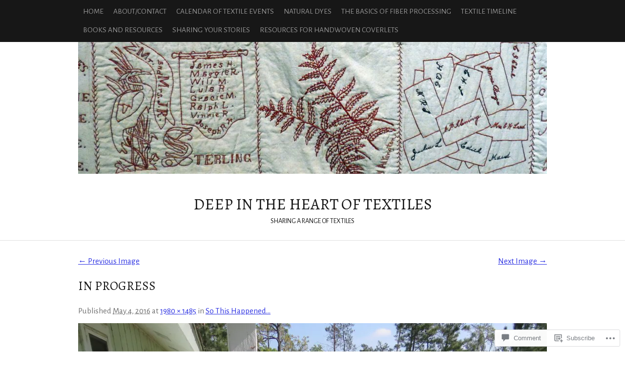

--- FILE ---
content_type: text/html; charset=UTF-8
request_url: https://textileranger.com/2016/05/04/fallen-tree-causes-power-outage/in-progress/
body_size: 25464
content:
<!DOCTYPE html PUBLIC "-//W3C//DTD XHTML 1.0 Transitional//EN" "http://www.w3.org/TR/xhtml1/DTD/xhtml1-transitional.dtd">
<html lang="en">
<head>
<meta charset="UTF-8" />
<title>in progress | Deep in the Heart of Textiles</title>
<link rel="profile" href="http://gmpg.org/xfn/11" />
<link rel="pingback" href="https://textileranger.com/xmlrpc.php" />
<script type="text/javascript">
  WebFontConfig = {"google":{"families":["Alegreya:r:latin,latin-ext","Alegreya+Sans:r,i,b,bi:latin,latin-ext"]},"api_url":"https:\/\/fonts-api.wp.com\/css"};
  (function() {
    var wf = document.createElement('script');
    wf.src = '/wp-content/plugins/custom-fonts/js/webfont.js';
    wf.type = 'text/javascript';
    wf.async = 'true';
    var s = document.getElementsByTagName('script')[0];
    s.parentNode.insertBefore(wf, s);
	})();
</script><style id="jetpack-custom-fonts-css">.wf-active #logo h1 a{font-style:normal;font-weight:400}.wf-active #logo h1 a, .wf-active #logo h1{font-family:"Alegreya",serif;font-style:normal;font-weight:400}.wf-active body{font-family:"Alegreya Sans",sans-serif;font-size:16.9px}.wf-active #access{font-size:15.6px}.wf-active .desc{font-size:14.3px}.wf-active .by-author{font-family:"Alegreya Sans",sans-serif;font-size:15.6px}.wf-active .lay1 > div .read-more{font-size:14.3px}.wf-active .site-midrow{font-size:15.6px}.wf-active .site-footer{font-size:15.6px}.wf-active #searchform #s, .wf-active #searchsubmit{font-family:"Alegreya Sans",sans-serif;font-size:16.9px}.wf-active #posts .post-content .post-foot, .wf-active #posts .post-content .post-foot a{font-size:15.6px}.wf-active .single .by-author{font-size:16.9px}.wf-active #comments input, .wf-active #comments textarea{font-family:"Alegreya Sans",sans-serif;font-size:16.9px}.wf-active #cancel-comment-reply-link{font-size:16.9px}.wf-active .nocomments{font-size:19.5px}.wf-active .feature-slider a{font-size:18.2px}.wf-active .amp-next, .wf-active .amp-page, .wf-active .amp-prev, .wf-active .page-numbers{font-size:16.9px}.wf-active .amp-current, .wf-active .nav-paginated .current{font-size:16.9px}.wf-active .error-page .fourofour{font-size:260px}.wf-active .gallery-caption, .wf-active .wp-caption-text{font-family:"Alegreya Sans",sans-serif;font-size:16.9px}.wf-active .milestone-header .event{font-size:22.1px}.wf-active .milestone-header .date{font-size:15.6px}.wf-active .widget-area .widgets .widgettitle, .wf-active .widget-area .widgets .widgettitle a{font-style:normal;font-weight:400}.wf-active .org-comment tbody th, .wf-active .post thead th, .wf-active .post tr th{font-weight:400;font-style:normal}.wf-active #comments-title, .wf-active #reply-title{font-style:normal;font-weight:400}.wf-active .error-page .post h2{font-weight:400;font-style:normal}.wf-active h1, .wf-active h2, .wf-active h3, .wf-active h4, .wf-active h5, .wf-active h6{font-family:"Alegreya",serif;font-style:normal;font-weight:400}.wf-active h2{font-style:normal;font-weight:400}</style>
<meta name='robots' content='max-image-preview:large' />
<meta name="google-site-verification" content="y9m2JQPPicvinG6qlBDYev0ILjiUJppWH2FCOv6BSWo" />

<!-- Async WordPress.com Remote Login -->
<script id="wpcom_remote_login_js">
var wpcom_remote_login_extra_auth = '';
function wpcom_remote_login_remove_dom_node_id( element_id ) {
	var dom_node = document.getElementById( element_id );
	if ( dom_node ) { dom_node.parentNode.removeChild( dom_node ); }
}
function wpcom_remote_login_remove_dom_node_classes( class_name ) {
	var dom_nodes = document.querySelectorAll( '.' + class_name );
	for ( var i = 0; i < dom_nodes.length; i++ ) {
		dom_nodes[ i ].parentNode.removeChild( dom_nodes[ i ] );
	}
}
function wpcom_remote_login_final_cleanup() {
	wpcom_remote_login_remove_dom_node_classes( "wpcom_remote_login_msg" );
	wpcom_remote_login_remove_dom_node_id( "wpcom_remote_login_key" );
	wpcom_remote_login_remove_dom_node_id( "wpcom_remote_login_validate" );
	wpcom_remote_login_remove_dom_node_id( "wpcom_remote_login_js" );
	wpcom_remote_login_remove_dom_node_id( "wpcom_request_access_iframe" );
	wpcom_remote_login_remove_dom_node_id( "wpcom_request_access_styles" );
}

// Watch for messages back from the remote login
window.addEventListener( "message", function( e ) {
	if ( e.origin === "https://r-login.wordpress.com" ) {
		var data = {};
		try {
			data = JSON.parse( e.data );
		} catch( e ) {
			wpcom_remote_login_final_cleanup();
			return;
		}

		if ( data.msg === 'LOGIN' ) {
			// Clean up the login check iframe
			wpcom_remote_login_remove_dom_node_id( "wpcom_remote_login_key" );

			var id_regex = new RegExp( /^[0-9]+$/ );
			var token_regex = new RegExp( /^.*|.*|.*$/ );
			if (
				token_regex.test( data.token )
				&& id_regex.test( data.wpcomid )
			) {
				// We have everything we need to ask for a login
				var script = document.createElement( "script" );
				script.setAttribute( "id", "wpcom_remote_login_validate" );
				script.src = '/remote-login.php?wpcom_remote_login=validate'
					+ '&wpcomid=' + data.wpcomid
					+ '&token=' + encodeURIComponent( data.token )
					+ '&host=' + window.location.protocol
					+ '//' + window.location.hostname
					+ '&postid=5317'
					+ '&is_singular=';
				document.body.appendChild( script );
			}

			return;
		}

		// Safari ITP, not logged in, so redirect
		if ( data.msg === 'LOGIN-REDIRECT' ) {
			window.location = 'https://wordpress.com/log-in?redirect_to=' + window.location.href;
			return;
		}

		// Safari ITP, storage access failed, remove the request
		if ( data.msg === 'LOGIN-REMOVE' ) {
			var css_zap = 'html { -webkit-transition: margin-top 1s; transition: margin-top 1s; } /* 9001 */ html { margin-top: 0 !important; } * html body { margin-top: 0 !important; } @media screen and ( max-width: 782px ) { html { margin-top: 0 !important; } * html body { margin-top: 0 !important; } }';
			var style_zap = document.createElement( 'style' );
			style_zap.type = 'text/css';
			style_zap.appendChild( document.createTextNode( css_zap ) );
			document.body.appendChild( style_zap );

			var e = document.getElementById( 'wpcom_request_access_iframe' );
			e.parentNode.removeChild( e );

			document.cookie = 'wordpress_com_login_access=denied; path=/; max-age=31536000';

			return;
		}

		// Safari ITP
		if ( data.msg === 'REQUEST_ACCESS' ) {
			console.log( 'request access: safari' );

			// Check ITP iframe enable/disable knob
			if ( wpcom_remote_login_extra_auth !== 'safari_itp_iframe' ) {
				return;
			}

			// If we are in a "private window" there is no ITP.
			var private_window = false;
			try {
				var opendb = window.openDatabase( null, null, null, null );
			} catch( e ) {
				private_window = true;
			}

			if ( private_window ) {
				console.log( 'private window' );
				return;
			}

			var iframe = document.createElement( 'iframe' );
			iframe.id = 'wpcom_request_access_iframe';
			iframe.setAttribute( 'scrolling', 'no' );
			iframe.setAttribute( 'sandbox', 'allow-storage-access-by-user-activation allow-scripts allow-same-origin allow-top-navigation-by-user-activation' );
			iframe.src = 'https://r-login.wordpress.com/remote-login.php?wpcom_remote_login=request_access&origin=' + encodeURIComponent( data.origin ) + '&wpcomid=' + encodeURIComponent( data.wpcomid );

			var css = 'html { -webkit-transition: margin-top 1s; transition: margin-top 1s; } /* 9001 */ html { margin-top: 46px !important; } * html body { margin-top: 46px !important; } @media screen and ( max-width: 660px ) { html { margin-top: 71px !important; } * html body { margin-top: 71px !important; } #wpcom_request_access_iframe { display: block; height: 71px !important; } } #wpcom_request_access_iframe { border: 0px; height: 46px; position: fixed; top: 0; left: 0; width: 100%; min-width: 100%; z-index: 99999; background: #23282d; } ';

			var style = document.createElement( 'style' );
			style.type = 'text/css';
			style.id = 'wpcom_request_access_styles';
			style.appendChild( document.createTextNode( css ) );
			document.body.appendChild( style );

			document.body.appendChild( iframe );
		}

		if ( data.msg === 'DONE' ) {
			wpcom_remote_login_final_cleanup();
		}
	}
}, false );

// Inject the remote login iframe after the page has had a chance to load
// more critical resources
window.addEventListener( "DOMContentLoaded", function( e ) {
	var iframe = document.createElement( "iframe" );
	iframe.style.display = "none";
	iframe.setAttribute( "scrolling", "no" );
	iframe.setAttribute( "id", "wpcom_remote_login_key" );
	iframe.src = "https://r-login.wordpress.com/remote-login.php"
		+ "?wpcom_remote_login=key"
		+ "&origin=aHR0cHM6Ly90ZXh0aWxlcmFuZ2VyLmNvbQ%3D%3D"
		+ "&wpcomid=31337535"
		+ "&time=" + Math.floor( Date.now() / 1000 );
	document.body.appendChild( iframe );
}, false );
</script>
<link rel='dns-prefetch' href='//s0.wp.com' />
<link rel='dns-prefetch' href='//widgets.wp.com' />
<link rel="alternate" type="application/rss+xml" title="Deep in the Heart of Textiles &raquo; Feed" href="https://textileranger.com/feed/" />
<link rel="alternate" type="application/rss+xml" title="Deep in the Heart of Textiles &raquo; Comments Feed" href="https://textileranger.com/comments/feed/" />
<link rel="alternate" type="application/rss+xml" title="Deep in the Heart of Textiles &raquo; in progress Comments Feed" href="https://textileranger.com/2016/05/04/fallen-tree-causes-power-outage/in-progress/feed/" />
	<script type="text/javascript">
		/* <![CDATA[ */
		function addLoadEvent(func) {
			var oldonload = window.onload;
			if (typeof window.onload != 'function') {
				window.onload = func;
			} else {
				window.onload = function () {
					oldonload();
					func();
				}
			}
		}
		/* ]]> */
	</script>
	<link crossorigin='anonymous' rel='stylesheet' id='all-css-0-1' href='/wp-content/mu-plugins/likes/jetpack-likes.css?m=1743883414i&cssminify=yes' type='text/css' media='all' />
<style id='wp-emoji-styles-inline-css'>

	img.wp-smiley, img.emoji {
		display: inline !important;
		border: none !important;
		box-shadow: none !important;
		height: 1em !important;
		width: 1em !important;
		margin: 0 0.07em !important;
		vertical-align: -0.1em !important;
		background: none !important;
		padding: 0 !important;
	}
/*# sourceURL=wp-emoji-styles-inline-css */
</style>
<link crossorigin='anonymous' rel='stylesheet' id='all-css-2-1' href='/wp-content/plugins/gutenberg-core/v22.2.0/build/styles/block-library/style.css?m=1764855221i&cssminify=yes' type='text/css' media='all' />
<style id='wp-block-library-inline-css'>
.has-text-align-justify {
	text-align:justify;
}
.has-text-align-justify{text-align:justify;}

/*# sourceURL=wp-block-library-inline-css */
</style><style id='global-styles-inline-css'>
:root{--wp--preset--aspect-ratio--square: 1;--wp--preset--aspect-ratio--4-3: 4/3;--wp--preset--aspect-ratio--3-4: 3/4;--wp--preset--aspect-ratio--3-2: 3/2;--wp--preset--aspect-ratio--2-3: 2/3;--wp--preset--aspect-ratio--16-9: 16/9;--wp--preset--aspect-ratio--9-16: 9/16;--wp--preset--color--black: #000000;--wp--preset--color--cyan-bluish-gray: #abb8c3;--wp--preset--color--white: #ffffff;--wp--preset--color--pale-pink: #f78da7;--wp--preset--color--vivid-red: #cf2e2e;--wp--preset--color--luminous-vivid-orange: #ff6900;--wp--preset--color--luminous-vivid-amber: #fcb900;--wp--preset--color--light-green-cyan: #7bdcb5;--wp--preset--color--vivid-green-cyan: #00d084;--wp--preset--color--pale-cyan-blue: #8ed1fc;--wp--preset--color--vivid-cyan-blue: #0693e3;--wp--preset--color--vivid-purple: #9b51e0;--wp--preset--gradient--vivid-cyan-blue-to-vivid-purple: linear-gradient(135deg,rgb(6,147,227) 0%,rgb(155,81,224) 100%);--wp--preset--gradient--light-green-cyan-to-vivid-green-cyan: linear-gradient(135deg,rgb(122,220,180) 0%,rgb(0,208,130) 100%);--wp--preset--gradient--luminous-vivid-amber-to-luminous-vivid-orange: linear-gradient(135deg,rgb(252,185,0) 0%,rgb(255,105,0) 100%);--wp--preset--gradient--luminous-vivid-orange-to-vivid-red: linear-gradient(135deg,rgb(255,105,0) 0%,rgb(207,46,46) 100%);--wp--preset--gradient--very-light-gray-to-cyan-bluish-gray: linear-gradient(135deg,rgb(238,238,238) 0%,rgb(169,184,195) 100%);--wp--preset--gradient--cool-to-warm-spectrum: linear-gradient(135deg,rgb(74,234,220) 0%,rgb(151,120,209) 20%,rgb(207,42,186) 40%,rgb(238,44,130) 60%,rgb(251,105,98) 80%,rgb(254,248,76) 100%);--wp--preset--gradient--blush-light-purple: linear-gradient(135deg,rgb(255,206,236) 0%,rgb(152,150,240) 100%);--wp--preset--gradient--blush-bordeaux: linear-gradient(135deg,rgb(254,205,165) 0%,rgb(254,45,45) 50%,rgb(107,0,62) 100%);--wp--preset--gradient--luminous-dusk: linear-gradient(135deg,rgb(255,203,112) 0%,rgb(199,81,192) 50%,rgb(65,88,208) 100%);--wp--preset--gradient--pale-ocean: linear-gradient(135deg,rgb(255,245,203) 0%,rgb(182,227,212) 50%,rgb(51,167,181) 100%);--wp--preset--gradient--electric-grass: linear-gradient(135deg,rgb(202,248,128) 0%,rgb(113,206,126) 100%);--wp--preset--gradient--midnight: linear-gradient(135deg,rgb(2,3,129) 0%,rgb(40,116,252) 100%);--wp--preset--font-size--small: 13px;--wp--preset--font-size--medium: 20px;--wp--preset--font-size--large: 36px;--wp--preset--font-size--x-large: 42px;--wp--preset--font-family--albert-sans: 'Albert Sans', sans-serif;--wp--preset--font-family--alegreya: Alegreya, serif;--wp--preset--font-family--arvo: Arvo, serif;--wp--preset--font-family--bodoni-moda: 'Bodoni Moda', serif;--wp--preset--font-family--bricolage-grotesque: 'Bricolage Grotesque', sans-serif;--wp--preset--font-family--cabin: Cabin, sans-serif;--wp--preset--font-family--chivo: Chivo, sans-serif;--wp--preset--font-family--commissioner: Commissioner, sans-serif;--wp--preset--font-family--cormorant: Cormorant, serif;--wp--preset--font-family--courier-prime: 'Courier Prime', monospace;--wp--preset--font-family--crimson-pro: 'Crimson Pro', serif;--wp--preset--font-family--dm-mono: 'DM Mono', monospace;--wp--preset--font-family--dm-sans: 'DM Sans', sans-serif;--wp--preset--font-family--dm-serif-display: 'DM Serif Display', serif;--wp--preset--font-family--domine: Domine, serif;--wp--preset--font-family--eb-garamond: 'EB Garamond', serif;--wp--preset--font-family--epilogue: Epilogue, sans-serif;--wp--preset--font-family--fahkwang: Fahkwang, sans-serif;--wp--preset--font-family--figtree: Figtree, sans-serif;--wp--preset--font-family--fira-sans: 'Fira Sans', sans-serif;--wp--preset--font-family--fjalla-one: 'Fjalla One', sans-serif;--wp--preset--font-family--fraunces: Fraunces, serif;--wp--preset--font-family--gabarito: Gabarito, system-ui;--wp--preset--font-family--ibm-plex-mono: 'IBM Plex Mono', monospace;--wp--preset--font-family--ibm-plex-sans: 'IBM Plex Sans', sans-serif;--wp--preset--font-family--ibarra-real-nova: 'Ibarra Real Nova', serif;--wp--preset--font-family--instrument-serif: 'Instrument Serif', serif;--wp--preset--font-family--inter: Inter, sans-serif;--wp--preset--font-family--josefin-sans: 'Josefin Sans', sans-serif;--wp--preset--font-family--jost: Jost, sans-serif;--wp--preset--font-family--libre-baskerville: 'Libre Baskerville', serif;--wp--preset--font-family--libre-franklin: 'Libre Franklin', sans-serif;--wp--preset--font-family--literata: Literata, serif;--wp--preset--font-family--lora: Lora, serif;--wp--preset--font-family--merriweather: Merriweather, serif;--wp--preset--font-family--montserrat: Montserrat, sans-serif;--wp--preset--font-family--newsreader: Newsreader, serif;--wp--preset--font-family--noto-sans-mono: 'Noto Sans Mono', sans-serif;--wp--preset--font-family--nunito: Nunito, sans-serif;--wp--preset--font-family--open-sans: 'Open Sans', sans-serif;--wp--preset--font-family--overpass: Overpass, sans-serif;--wp--preset--font-family--pt-serif: 'PT Serif', serif;--wp--preset--font-family--petrona: Petrona, serif;--wp--preset--font-family--piazzolla: Piazzolla, serif;--wp--preset--font-family--playfair-display: 'Playfair Display', serif;--wp--preset--font-family--plus-jakarta-sans: 'Plus Jakarta Sans', sans-serif;--wp--preset--font-family--poppins: Poppins, sans-serif;--wp--preset--font-family--raleway: Raleway, sans-serif;--wp--preset--font-family--roboto: Roboto, sans-serif;--wp--preset--font-family--roboto-slab: 'Roboto Slab', serif;--wp--preset--font-family--rubik: Rubik, sans-serif;--wp--preset--font-family--rufina: Rufina, serif;--wp--preset--font-family--sora: Sora, sans-serif;--wp--preset--font-family--source-sans-3: 'Source Sans 3', sans-serif;--wp--preset--font-family--source-serif-4: 'Source Serif 4', serif;--wp--preset--font-family--space-mono: 'Space Mono', monospace;--wp--preset--font-family--syne: Syne, sans-serif;--wp--preset--font-family--texturina: Texturina, serif;--wp--preset--font-family--urbanist: Urbanist, sans-serif;--wp--preset--font-family--work-sans: 'Work Sans', sans-serif;--wp--preset--spacing--20: 0.44rem;--wp--preset--spacing--30: 0.67rem;--wp--preset--spacing--40: 1rem;--wp--preset--spacing--50: 1.5rem;--wp--preset--spacing--60: 2.25rem;--wp--preset--spacing--70: 3.38rem;--wp--preset--spacing--80: 5.06rem;--wp--preset--shadow--natural: 6px 6px 9px rgba(0, 0, 0, 0.2);--wp--preset--shadow--deep: 12px 12px 50px rgba(0, 0, 0, 0.4);--wp--preset--shadow--sharp: 6px 6px 0px rgba(0, 0, 0, 0.2);--wp--preset--shadow--outlined: 6px 6px 0px -3px rgb(255, 255, 255), 6px 6px rgb(0, 0, 0);--wp--preset--shadow--crisp: 6px 6px 0px rgb(0, 0, 0);}:where(.is-layout-flex){gap: 0.5em;}:where(.is-layout-grid){gap: 0.5em;}body .is-layout-flex{display: flex;}.is-layout-flex{flex-wrap: wrap;align-items: center;}.is-layout-flex > :is(*, div){margin: 0;}body .is-layout-grid{display: grid;}.is-layout-grid > :is(*, div){margin: 0;}:where(.wp-block-columns.is-layout-flex){gap: 2em;}:where(.wp-block-columns.is-layout-grid){gap: 2em;}:where(.wp-block-post-template.is-layout-flex){gap: 1.25em;}:where(.wp-block-post-template.is-layout-grid){gap: 1.25em;}.has-black-color{color: var(--wp--preset--color--black) !important;}.has-cyan-bluish-gray-color{color: var(--wp--preset--color--cyan-bluish-gray) !important;}.has-white-color{color: var(--wp--preset--color--white) !important;}.has-pale-pink-color{color: var(--wp--preset--color--pale-pink) !important;}.has-vivid-red-color{color: var(--wp--preset--color--vivid-red) !important;}.has-luminous-vivid-orange-color{color: var(--wp--preset--color--luminous-vivid-orange) !important;}.has-luminous-vivid-amber-color{color: var(--wp--preset--color--luminous-vivid-amber) !important;}.has-light-green-cyan-color{color: var(--wp--preset--color--light-green-cyan) !important;}.has-vivid-green-cyan-color{color: var(--wp--preset--color--vivid-green-cyan) !important;}.has-pale-cyan-blue-color{color: var(--wp--preset--color--pale-cyan-blue) !important;}.has-vivid-cyan-blue-color{color: var(--wp--preset--color--vivid-cyan-blue) !important;}.has-vivid-purple-color{color: var(--wp--preset--color--vivid-purple) !important;}.has-black-background-color{background-color: var(--wp--preset--color--black) !important;}.has-cyan-bluish-gray-background-color{background-color: var(--wp--preset--color--cyan-bluish-gray) !important;}.has-white-background-color{background-color: var(--wp--preset--color--white) !important;}.has-pale-pink-background-color{background-color: var(--wp--preset--color--pale-pink) !important;}.has-vivid-red-background-color{background-color: var(--wp--preset--color--vivid-red) !important;}.has-luminous-vivid-orange-background-color{background-color: var(--wp--preset--color--luminous-vivid-orange) !important;}.has-luminous-vivid-amber-background-color{background-color: var(--wp--preset--color--luminous-vivid-amber) !important;}.has-light-green-cyan-background-color{background-color: var(--wp--preset--color--light-green-cyan) !important;}.has-vivid-green-cyan-background-color{background-color: var(--wp--preset--color--vivid-green-cyan) !important;}.has-pale-cyan-blue-background-color{background-color: var(--wp--preset--color--pale-cyan-blue) !important;}.has-vivid-cyan-blue-background-color{background-color: var(--wp--preset--color--vivid-cyan-blue) !important;}.has-vivid-purple-background-color{background-color: var(--wp--preset--color--vivid-purple) !important;}.has-black-border-color{border-color: var(--wp--preset--color--black) !important;}.has-cyan-bluish-gray-border-color{border-color: var(--wp--preset--color--cyan-bluish-gray) !important;}.has-white-border-color{border-color: var(--wp--preset--color--white) !important;}.has-pale-pink-border-color{border-color: var(--wp--preset--color--pale-pink) !important;}.has-vivid-red-border-color{border-color: var(--wp--preset--color--vivid-red) !important;}.has-luminous-vivid-orange-border-color{border-color: var(--wp--preset--color--luminous-vivid-orange) !important;}.has-luminous-vivid-amber-border-color{border-color: var(--wp--preset--color--luminous-vivid-amber) !important;}.has-light-green-cyan-border-color{border-color: var(--wp--preset--color--light-green-cyan) !important;}.has-vivid-green-cyan-border-color{border-color: var(--wp--preset--color--vivid-green-cyan) !important;}.has-pale-cyan-blue-border-color{border-color: var(--wp--preset--color--pale-cyan-blue) !important;}.has-vivid-cyan-blue-border-color{border-color: var(--wp--preset--color--vivid-cyan-blue) !important;}.has-vivid-purple-border-color{border-color: var(--wp--preset--color--vivid-purple) !important;}.has-vivid-cyan-blue-to-vivid-purple-gradient-background{background: var(--wp--preset--gradient--vivid-cyan-blue-to-vivid-purple) !important;}.has-light-green-cyan-to-vivid-green-cyan-gradient-background{background: var(--wp--preset--gradient--light-green-cyan-to-vivid-green-cyan) !important;}.has-luminous-vivid-amber-to-luminous-vivid-orange-gradient-background{background: var(--wp--preset--gradient--luminous-vivid-amber-to-luminous-vivid-orange) !important;}.has-luminous-vivid-orange-to-vivid-red-gradient-background{background: var(--wp--preset--gradient--luminous-vivid-orange-to-vivid-red) !important;}.has-very-light-gray-to-cyan-bluish-gray-gradient-background{background: var(--wp--preset--gradient--very-light-gray-to-cyan-bluish-gray) !important;}.has-cool-to-warm-spectrum-gradient-background{background: var(--wp--preset--gradient--cool-to-warm-spectrum) !important;}.has-blush-light-purple-gradient-background{background: var(--wp--preset--gradient--blush-light-purple) !important;}.has-blush-bordeaux-gradient-background{background: var(--wp--preset--gradient--blush-bordeaux) !important;}.has-luminous-dusk-gradient-background{background: var(--wp--preset--gradient--luminous-dusk) !important;}.has-pale-ocean-gradient-background{background: var(--wp--preset--gradient--pale-ocean) !important;}.has-electric-grass-gradient-background{background: var(--wp--preset--gradient--electric-grass) !important;}.has-midnight-gradient-background{background: var(--wp--preset--gradient--midnight) !important;}.has-small-font-size{font-size: var(--wp--preset--font-size--small) !important;}.has-medium-font-size{font-size: var(--wp--preset--font-size--medium) !important;}.has-large-font-size{font-size: var(--wp--preset--font-size--large) !important;}.has-x-large-font-size{font-size: var(--wp--preset--font-size--x-large) !important;}.has-albert-sans-font-family{font-family: var(--wp--preset--font-family--albert-sans) !important;}.has-alegreya-font-family{font-family: var(--wp--preset--font-family--alegreya) !important;}.has-arvo-font-family{font-family: var(--wp--preset--font-family--arvo) !important;}.has-bodoni-moda-font-family{font-family: var(--wp--preset--font-family--bodoni-moda) !important;}.has-bricolage-grotesque-font-family{font-family: var(--wp--preset--font-family--bricolage-grotesque) !important;}.has-cabin-font-family{font-family: var(--wp--preset--font-family--cabin) !important;}.has-chivo-font-family{font-family: var(--wp--preset--font-family--chivo) !important;}.has-commissioner-font-family{font-family: var(--wp--preset--font-family--commissioner) !important;}.has-cormorant-font-family{font-family: var(--wp--preset--font-family--cormorant) !important;}.has-courier-prime-font-family{font-family: var(--wp--preset--font-family--courier-prime) !important;}.has-crimson-pro-font-family{font-family: var(--wp--preset--font-family--crimson-pro) !important;}.has-dm-mono-font-family{font-family: var(--wp--preset--font-family--dm-mono) !important;}.has-dm-sans-font-family{font-family: var(--wp--preset--font-family--dm-sans) !important;}.has-dm-serif-display-font-family{font-family: var(--wp--preset--font-family--dm-serif-display) !important;}.has-domine-font-family{font-family: var(--wp--preset--font-family--domine) !important;}.has-eb-garamond-font-family{font-family: var(--wp--preset--font-family--eb-garamond) !important;}.has-epilogue-font-family{font-family: var(--wp--preset--font-family--epilogue) !important;}.has-fahkwang-font-family{font-family: var(--wp--preset--font-family--fahkwang) !important;}.has-figtree-font-family{font-family: var(--wp--preset--font-family--figtree) !important;}.has-fira-sans-font-family{font-family: var(--wp--preset--font-family--fira-sans) !important;}.has-fjalla-one-font-family{font-family: var(--wp--preset--font-family--fjalla-one) !important;}.has-fraunces-font-family{font-family: var(--wp--preset--font-family--fraunces) !important;}.has-gabarito-font-family{font-family: var(--wp--preset--font-family--gabarito) !important;}.has-ibm-plex-mono-font-family{font-family: var(--wp--preset--font-family--ibm-plex-mono) !important;}.has-ibm-plex-sans-font-family{font-family: var(--wp--preset--font-family--ibm-plex-sans) !important;}.has-ibarra-real-nova-font-family{font-family: var(--wp--preset--font-family--ibarra-real-nova) !important;}.has-instrument-serif-font-family{font-family: var(--wp--preset--font-family--instrument-serif) !important;}.has-inter-font-family{font-family: var(--wp--preset--font-family--inter) !important;}.has-josefin-sans-font-family{font-family: var(--wp--preset--font-family--josefin-sans) !important;}.has-jost-font-family{font-family: var(--wp--preset--font-family--jost) !important;}.has-libre-baskerville-font-family{font-family: var(--wp--preset--font-family--libre-baskerville) !important;}.has-libre-franklin-font-family{font-family: var(--wp--preset--font-family--libre-franklin) !important;}.has-literata-font-family{font-family: var(--wp--preset--font-family--literata) !important;}.has-lora-font-family{font-family: var(--wp--preset--font-family--lora) !important;}.has-merriweather-font-family{font-family: var(--wp--preset--font-family--merriweather) !important;}.has-montserrat-font-family{font-family: var(--wp--preset--font-family--montserrat) !important;}.has-newsreader-font-family{font-family: var(--wp--preset--font-family--newsreader) !important;}.has-noto-sans-mono-font-family{font-family: var(--wp--preset--font-family--noto-sans-mono) !important;}.has-nunito-font-family{font-family: var(--wp--preset--font-family--nunito) !important;}.has-open-sans-font-family{font-family: var(--wp--preset--font-family--open-sans) !important;}.has-overpass-font-family{font-family: var(--wp--preset--font-family--overpass) !important;}.has-pt-serif-font-family{font-family: var(--wp--preset--font-family--pt-serif) !important;}.has-petrona-font-family{font-family: var(--wp--preset--font-family--petrona) !important;}.has-piazzolla-font-family{font-family: var(--wp--preset--font-family--piazzolla) !important;}.has-playfair-display-font-family{font-family: var(--wp--preset--font-family--playfair-display) !important;}.has-plus-jakarta-sans-font-family{font-family: var(--wp--preset--font-family--plus-jakarta-sans) !important;}.has-poppins-font-family{font-family: var(--wp--preset--font-family--poppins) !important;}.has-raleway-font-family{font-family: var(--wp--preset--font-family--raleway) !important;}.has-roboto-font-family{font-family: var(--wp--preset--font-family--roboto) !important;}.has-roboto-slab-font-family{font-family: var(--wp--preset--font-family--roboto-slab) !important;}.has-rubik-font-family{font-family: var(--wp--preset--font-family--rubik) !important;}.has-rufina-font-family{font-family: var(--wp--preset--font-family--rufina) !important;}.has-sora-font-family{font-family: var(--wp--preset--font-family--sora) !important;}.has-source-sans-3-font-family{font-family: var(--wp--preset--font-family--source-sans-3) !important;}.has-source-serif-4-font-family{font-family: var(--wp--preset--font-family--source-serif-4) !important;}.has-space-mono-font-family{font-family: var(--wp--preset--font-family--space-mono) !important;}.has-syne-font-family{font-family: var(--wp--preset--font-family--syne) !important;}.has-texturina-font-family{font-family: var(--wp--preset--font-family--texturina) !important;}.has-urbanist-font-family{font-family: var(--wp--preset--font-family--urbanist) !important;}.has-work-sans-font-family{font-family: var(--wp--preset--font-family--work-sans) !important;}
/*# sourceURL=global-styles-inline-css */
</style>

<style id='classic-theme-styles-inline-css'>
/*! This file is auto-generated */
.wp-block-button__link{color:#fff;background-color:#32373c;border-radius:9999px;box-shadow:none;text-decoration:none;padding:calc(.667em + 2px) calc(1.333em + 2px);font-size:1.125em}.wp-block-file__button{background:#32373c;color:#fff;text-decoration:none}
/*# sourceURL=/wp-includes/css/classic-themes.min.css */
</style>
<link crossorigin='anonymous' rel='stylesheet' id='all-css-4-1' href='/_static/??-eJx9j8sOwkAIRX/IkTZGGxfGTzHzIHVq55GBaf18aZpu1HRD4MLhAsxZ2RQZI0OoKo+195HApoKih6wZZCKg8xpHDDJ2tEQH+I/N3vXIgtOWK8b3PpLFRhmTCxIpicHXoPgpXrTHDchZ25cSaV2xNoBq3HqPCaNLBXTlFDSztz8UULFgqh8dTFiMOIu4fEnf9XLLPdza7tI07fl66oYPKzZ26Q==&cssminify=yes' type='text/css' media='all' />
<link rel='stylesheet' id='verbum-gutenberg-css-css' href='https://widgets.wp.com/verbum-block-editor/block-editor.css?ver=1738686361' media='all' />
<link crossorigin='anonymous' rel='stylesheet' id='all-css-6-1' href='/_static/??-eJyFjt0KwjAMRl/IGsaGPxfis6wl6yppU5rU4dvb4c1E0bscOId8sGTjOCkmBZ0xokCuFrQE5WQoKILog3DvRHbwXw7JvQKzZMfxI4vVZKo+JAGpVlwJWQM3mpiIl1/+zHcsxlZrqT3+vmqjF7TEvp0emrXBX5FHNsRuXDe9gZloDGVNr/HSHYfucO774XR7AndeeBs=&cssminify=yes' type='text/css' media='all' />
<link crossorigin='anonymous' rel='stylesheet' id='print-css-7-1' href='/wp-content/mu-plugins/global-print/global-print.css?m=1465851035i&cssminify=yes' type='text/css' media='print' />
<style id='jetpack-global-styles-frontend-style-inline-css'>
:root { --font-headings: unset; --font-base: unset; --font-headings-default: -apple-system,BlinkMacSystemFont,"Segoe UI",Roboto,Oxygen-Sans,Ubuntu,Cantarell,"Helvetica Neue",sans-serif; --font-base-default: -apple-system,BlinkMacSystemFont,"Segoe UI",Roboto,Oxygen-Sans,Ubuntu,Cantarell,"Helvetica Neue",sans-serif;}
/*# sourceURL=jetpack-global-styles-frontend-style-inline-css */
</style>
<link crossorigin='anonymous' rel='stylesheet' id='all-css-10-1' href='/_static/??-eJyNjtEKwjAMRX/IGNTN4YP4KdK1tctMm7G0DP/eKXtRQfZ2D+SeG5wGsJKyTxljgYFLoKTY+zwYe18YtSSM4gp7Re3M6J1x7vGOlMLWqm5wtehKyaKKJcPAEkQ/4EeWOx/n2a7CwNIa/rc2kQs+K84nS4YwkgOTHDBpXtNt5zcUCG7CLNMXvgSXeN419WHfnI5V3T8BhmF3dg==&cssminify=yes' type='text/css' media='all' />
<script type="text/javascript" id="wpcom-actionbar-placeholder-js-extra">
/* <![CDATA[ */
var actionbardata = {"siteID":"31337535","postID":"5317","siteURL":"https://textileranger.com","xhrURL":"https://textileranger.com/wp-admin/admin-ajax.php","nonce":"0b2adfe689","isLoggedIn":"","statusMessage":"","subsEmailDefault":"instantly","proxyScriptUrl":"https://s0.wp.com/wp-content/js/wpcom-proxy-request.js?m=1513050504i&amp;ver=20211021","shortlink":"https://wp.me/a27uk7-1nL","i18n":{"followedText":"New posts from this site will now appear in your \u003Ca href=\"https://wordpress.com/reader\"\u003EReader\u003C/a\u003E","foldBar":"Collapse this bar","unfoldBar":"Expand this bar","shortLinkCopied":"Shortlink copied to clipboard."}};
//# sourceURL=wpcom-actionbar-placeholder-js-extra
/* ]]> */
</script>
<script type="text/javascript" id="jetpack-mu-wpcom-settings-js-before">
/* <![CDATA[ */
var JETPACK_MU_WPCOM_SETTINGS = {"assetsUrl":"https://s0.wp.com/wp-content/mu-plugins/jetpack-mu-wpcom-plugin/sun/jetpack_vendor/automattic/jetpack-mu-wpcom/src/build/"};
//# sourceURL=jetpack-mu-wpcom-settings-js-before
/* ]]> */
</script>
<script crossorigin='anonymous' type='text/javascript'  src='/_static/??-eJyFjUsOwjAMRC+EGyGkBhaIs9DWRI7yI7YJvT0tH4kVrGZG80ZjWoExJ8EkxrOpQaDUfJ87zxuzdJTGoBPyWvqrYp3f0kVKfyGI5OpZ8Bv+vEWFEtRRYsM68FipCOUlXXIIuf3AG00O5fn2sjBoLHAjXFeneNza3d72vT1Y/wA0VlNH'></script>
<script type="text/javascript" id="rlt-proxy-js-after">
/* <![CDATA[ */
	rltInitialize( {"token":null,"iframeOrigins":["https:\/\/widgets.wp.com"]} );
//# sourceURL=rlt-proxy-js-after
/* ]]> */
</script>
<link rel="EditURI" type="application/rsd+xml" title="RSD" href="https://textileranger.wordpress.com/xmlrpc.php?rsd" />
<meta name="generator" content="WordPress.com" />
<link rel="canonical" href="https://textileranger.com/2016/05/04/fallen-tree-causes-power-outage/in-progress/" />
<link rel='shortlink' href='https://wp.me/a27uk7-1nL' />
<link rel="alternate" type="application/json+oembed" href="https://public-api.wordpress.com/oembed/?format=json&amp;url=https%3A%2F%2Ftextileranger.com%2F2016%2F05%2F04%2Ffallen-tree-causes-power-outage%2Fin-progress%2F&amp;for=wpcom-auto-discovery" /><link rel="alternate" type="application/xml+oembed" href="https://public-api.wordpress.com/oembed/?format=xml&amp;url=https%3A%2F%2Ftextileranger.com%2F2016%2F05%2F04%2Ffallen-tree-causes-power-outage%2Fin-progress%2F&amp;for=wpcom-auto-discovery" />
<!-- Jetpack Open Graph Tags -->
<meta property="og:type" content="article" />
<meta property="og:title" content="in progress" />
<meta property="og:url" content="https://textileranger.com/2016/05/04/fallen-tree-causes-power-outage/in-progress/" />
<meta property="og:description" content="Visit the post for more." />
<meta property="article:published_time" content="2016-05-04T03:03:05+00:00" />
<meta property="article:modified_time" content="2016-05-04T03:03:05+00:00" />
<meta property="og:site_name" content="Deep in the Heart of Textiles" />
<meta property="og:image" content="https://textileranger.com/wp-content/uploads/2016/05/in-progress.jpg" />
<meta property="og:image:alt" content="" />
<meta property="og:locale" content="en_US" />
<meta property="article:publisher" content="https://www.facebook.com/WordPresscom" />
<meta name="twitter:text:title" content="in progress" />
<meta name="twitter:image" content="https://i0.wp.com/textileranger.com/wp-content/uploads/2016/05/in-progress.jpg?fit=1200%2C900&#038;ssl=1&#038;w=640" />
<meta name="twitter:card" content="summary_large_image" />
<meta name="twitter:description" content="Visit the post for more." />

<!-- End Jetpack Open Graph Tags -->
<link rel='openid.server' href='https://textileranger.com/?openidserver=1' />
<link rel='openid.delegate' href='https://textileranger.com/' />
<link rel="search" type="application/opensearchdescription+xml" href="https://textileranger.com/osd.xml" title="Deep in the Heart of Textiles" />
<link rel="search" type="application/opensearchdescription+xml" href="https://s1.wp.com/opensearch.xml" title="WordPress.com" />
<meta name="theme-color" content="#ffffff" />
		<style id="wpcom-hotfix-masterbar-style">
			@media screen and (min-width: 783px) {
				#wpadminbar .quicklinks li#wp-admin-bar-my-account.with-avatar > a img {
					margin-top: 5px;
				}
			}
		</style>
		
	<style type="text/css">
	/* <![CDATA[ */
		/*
		 * Link color
		 */
					a,
			.post-wrap a,
			.by-author a,
			#posts .post-content .post-foot a {
				color: #2b30e2;
			}
		
			/* ]]> */
	</style>
		<style type="text/css">
			.recentcomments a {
				display: inline !important;
				padding: 0 !important;
				margin: 0 !important;
			}

			table.recentcommentsavatartop img.avatar, table.recentcommentsavatarend img.avatar {
				border: 0px;
				margin: 0;
			}

			table.recentcommentsavatartop a, table.recentcommentsavatarend a {
				border: 0px !important;
				background-color: transparent !important;
			}

			td.recentcommentsavatarend, td.recentcommentsavatartop {
				padding: 0px 0px 1px 0px;
				margin: 0px;
			}

			td.recentcommentstextend {
				border: none !important;
				padding: 0px 0px 2px 10px;
			}

			.rtl td.recentcommentstextend {
				padding: 0px 10px 2px 0px;
			}

			td.recentcommentstexttop {
				border: none;
				padding: 0px 0px 0px 10px;
			}

			.rtl td.recentcommentstexttop {
				padding: 0px 10px 0px 0px;
			}
		</style>
		<meta name="description" content="Sharing a range of textiles" />
		<style type="text/css">
			#header-image {
				background: url( 'https://textileranger.com/wp-content/uploads/2024/10/cropped-3-motifs.jpg' ) no-repeat;
				float: left;
				margin: 0 0 20px;
				width: 960px;
				height: 270px;
			}
			#header-image a {
				display: block;
				text-indent: -9999px;
				width: 100%;
				height: 100%;
			}
		</style>
	
	
<style type="text/css" id="custom-background-css">
body.custom-background { background-color: #ffffff; }
</style>
	<style type="text/css" id="custom-colors-css">	.post table,
	.org-comment table,
	.post tr th, .post thead th,
	.org-comment tbody th {
		background-image: none;
	}
.lay1 > div .post-content { color: #6D6D6D;}
#posts, .widget-area .widgets ul li a { color: #6D6D6D;}
body { color: #6D6D6D;}
#access ul ul a:hover, #access ul ul :hover > a { background-color: #f6f6f6;}
#access ul ul a:hover, #access ul ul :hover > a { background-color: rgba( 246, 246, 246, 0.8 );}
.archive-title { color: #6B6B6B;}
.lay1 > div .read-more, .amp-page, .amp-next, .amp-prev, .page-numbers { color: #5E5E5E;}
.lay1 > div:hover .read-more, .page-numbers:hover { color: #707070;}
#access li:hover > a { color: #FFFFFF;}
#access ul ul a { color: #FFFFFF;}
.post tr th, .post thead th, .org-comment tbody th { background-color: #ffffff;}
.post tr th, .post thead th, .org-comment tbody th { background-color: rgba( 255, 255, 255, 0.2 );}
#access a { color: #969696;}
#access .current-menu-item > a, #access .current-menu-ancestor > a, #access .current_page_item > a, #access .current_page_ancestor > a { color: #EDEDED;}
#posts .post-content .post-foot a, #posts .post-content .post-foot { color: #6D6D6D;}
.lay1 > div:hover .read-more, .page-numbers:hover { background-color: #cccccc;}
.lay1 > div:hover .read-more, .page-numbers:hover { background-color: rgba( 204, 204, 204, 0.5 );}
.sticky { background-color: #fafafa;}
.sticky { background-color: rgba( 250, 250, 250, 0.15 );}
.site-midrow { background-color: #f4f4f4;}
.site-midrow { background-color: rgba( 244, 244, 244, 0.7 );}
.post table, .org-comment table { background-color: #f4f4f4;}
.post table, .org-comment table { background-color: rgba( 244, 244, 244, 0.2 );}
.site-footer, .site-footer .widget ul li a, .site-footer .widget a { color: #979797;}
.site-midrow .widgets .widget ul li a, .site-midrow .widgets .widget a, .site-midrow { color: #3A3A3A;}
.widget-area .widgets .widgettitle, .widget-area .widgets .widgettitle a { border-color: #6D6D6D;}
ol.commentlist li.bypostauthor div.comment, ol.commentlist li.bypostauthor li.bypostauthor div.comment, ol.commentlist li.bypostauthor li.bypostauthor li.bypostauthor div.comment { border-color: #d8d8d8;}
ol.commentlist li.bypostauthor div.comment, ol.commentlist li.bypostauthor li.bypostauthor div.comment, ol.commentlist li.bypostauthor li.bypostauthor li.bypostauthor div.comment { border-color: rgba( 216, 216, 216, 0.15 );}
.desc { color: #171717;}
.site-footer .widget ul li { border-color: #1c1c1c;}
.site-footer .widget ul li { border-color: rgba( 28, 28, 28, 0.2 );}
#reply-title, #comments-title { color: #333333;}
body { background-color: #ffffff;}
.site-footer .widgets .widgettitle, .site-footer .widgets .widgettitle a { color: #FFFFFF;}
.site-footer .widget a:hover { color: #FFFFFF;}
#copyright a { color: #FFFFFF;}
.widgets .widget_akismet a, .site-footer .widgets .widget_twitter ul li a, .site-footer .widget_authors strong, .site-footer .widgets .widget_recent_comments a { color: #FFFFFF;}
.lay1 > div, #posts .post-content, #header { border-color: #E0E0E0;}
ol.commentlist li.bypostauthor div.comment, ol.commentlist li.bypostauthor li.bypostauthor div.comment, ol.commentlist li.bypostauthor li.bypostauthor li.bypostauthor div.comment { background-color: #F7F7F7;}
.lay1 > div .read-more { background-color: #baeef6;}
.widget-area .widgets .widgettitle, .widget-area .widgets .widgettitle a { color: #1B7987;}
.amp-page, .amp-next, .amp-prev, .page-numbers { background-color: #baeef6;}
#masthead, #access ul ul, #comments .form-submit input, #comments .form-submit input:hover, .site-footer { background-color: #171717;}
#logo h1 a { color: #171717;}
.widget-area .widgets .widgettitle, .widget-area .widgets .widgettitle a { color: #171717;}
#posts .postitle, #posts .postitle a { color: #171717;}
a, .post-wrap a, .by-author a, #posts .post-content .post-foot a { color: #2B30E2;}
.lay1 > div .postitle a { color: #070707;}
.site-midrow .widgettitle, .site-midrow .widgettitle a { color: #070707;}
#posts .post-content .post-cat a, #posts .post-content .post-tag a { color: #070707;}
.nav-previous a, .nav-next a { color: #070707;}
.widget-area .widgets .widget_twitter a, .widget-area .widgets .widget_recent_comments a, .widget-area .widget_authors strong { color: #070707;}
</style>
<link rel="icon" href="https://textileranger.com/wp-content/uploads/2017/08/cropped-img_3928-e-3.jpg?w=32" sizes="32x32" />
<link rel="icon" href="https://textileranger.com/wp-content/uploads/2017/08/cropped-img_3928-e-3.jpg?w=192" sizes="192x192" />
<link rel="apple-touch-icon" href="https://textileranger.com/wp-content/uploads/2017/08/cropped-img_3928-e-3.jpg?w=180" />
<meta name="msapplication-TileImage" content="https://textileranger.com/wp-content/uploads/2017/08/cropped-img_3928-e-3.jpg?w=270" />
			<link rel="stylesheet" id="custom-css-css" type="text/css" href="https://s0.wp.com/?custom-css=1&#038;csblog=27uk7&#038;cscache=6&#038;csrev=30" />
			<link crossorigin='anonymous' rel='stylesheet' id='all-css-0-3' href='/_static/??-eJydzMENgzAMQNGFmloUKOJQMUsUTBRIYit2QGxPpTJBb/9fHhxsHGXFrJCq4Vh9yAIrKlu33Q9SMySaa0SBI8weVUCJDZN8S/SM+HQiD/hb88XuVm0xXGgJP25Kn2bo29cwvrt+vQDOVT+o&cssminify=yes' type='text/css' media='all' />
<link rel='stylesheet' id='gravatar-card-services-css' href='https://secure.gravatar.com/css/services.css?ver=202603924dcd77a86c6f1d3698ec27fc5da92b28585ddad3ee636c0397cf312193b2a1' media='all' />
</head>
<body class="attachment wp-singular attachment-template-default single single-attachment postid-5317 attachmentid-5317 attachment-jpeg custom-background wp-theme-pubtriton-lite customizer-styles-applied single-author gecko jetpack-reblog-enabled custom-colors">

	<div id="masthead">
				<div class="container">
			<div id="access">
				<div class="menu-pages-container"><ul id="menu-pages" class="menu"><li id="menu-item-1237" class="menu-item menu-item-type-custom menu-item-object-custom menu-item-home menu-item-has-children menu-item-1237"><a href="https://textileranger.com/">Home</a>
<ul class="sub-menu">
	<li id="menu-item-4499" class="menu-item menu-item-type-taxonomy menu-item-object-category menu-item-4499"><a href="https://textileranger.com/category/inspirations/">Inspirations</a></li>
	<li id="menu-item-4498" class="menu-item menu-item-type-taxonomy menu-item-object-category menu-item-4498"><a href="https://textileranger.com/category/nature/">Nature</a></li>
	<li id="menu-item-4497" class="menu-item menu-item-type-taxonomy menu-item-object-category menu-item-4497"><a href="https://textileranger.com/category/photography/">Photography</a></li>
	<li id="menu-item-4493" class="menu-item menu-item-type-taxonomy menu-item-object-category menu-item-4493"><a href="https://textileranger.com/category/quilting/">Quilting</a></li>
	<li id="menu-item-4495" class="menu-item menu-item-type-taxonomy menu-item-object-category menu-item-4495"><a href="https://textileranger.com/category/textiles-2/">Textiles</a></li>
	<li id="menu-item-4494" class="menu-item menu-item-type-taxonomy menu-item-object-category menu-item-4494"><a href="https://textileranger.com/category/weaving/">Weaving</a></li>
</ul>
</li>
<li id="menu-item-1238" class="menu-item menu-item-type-post_type menu-item-object-page menu-item-1238"><a href="https://textileranger.com/about-2/">About/Contact</a></li>
<li id="menu-item-2260" class="menu-item menu-item-type-post_type menu-item-object-page menu-item-2260"><a href="https://textileranger.com/calendar-of-textile-events-2/">Calendar of Textile Events</a></li>
<li id="menu-item-2896" class="menu-item menu-item-type-post_type menu-item-object-page menu-item-has-children menu-item-2896"><a href="https://textileranger.com/natural-dyes-2/">Natural Dyes</a>
<ul class="sub-menu">
	<li id="menu-item-4503" class="menu-item menu-item-type-taxonomy menu-item-object-category menu-item-4503"><a href="https://textileranger.com/category/natural-dyeing-2/">Natural Dyeing</a></li>
</ul>
</li>
<li id="menu-item-3248" class="menu-item menu-item-type-post_type menu-item-object-page menu-item-3248"><a href="https://textileranger.com/basics-of-fiber-processing/">The Basics of Fiber Processing</a></li>
<li id="menu-item-3956" class="menu-item menu-item-type-post_type menu-item-object-page menu-item-has-children menu-item-3956"><a href="https://textileranger.com/textile-timeline/">Textile Timeline</a>
<ul class="sub-menu">
	<li id="menu-item-4496" class="menu-item menu-item-type-taxonomy menu-item-object-category menu-item-4496"><a href="https://textileranger.com/category/historic-clothing/">Historic Clothing</a></li>
</ul>
</li>
<li id="menu-item-7832" class="menu-item menu-item-type-post_type menu-item-object-page menu-item-has-children menu-item-7832"><a href="https://textileranger.com/books-and-resources/">Books and Resources</a>
<ul class="sub-menu">
	<li id="menu-item-4501" class="menu-item menu-item-type-taxonomy menu-item-object-category menu-item-4501"><a href="https://textileranger.com/category/books-2/">Posts about Books</a></li>
	<li id="menu-item-7833" class="menu-item menu-item-type-post_type menu-item-object-page menu-item-7833"><a href="https://textileranger.com/books-and-resources/recommended-textile-books/">Recommended Textile Books</a></li>
	<li id="menu-item-7834" class="menu-item menu-item-type-post_type menu-item-object-page menu-item-7834"><a href="https://textileranger.com/books-and-resources/oriental-carpet-books-and-websites/">Oriental Carpet Books and Websites</a></li>
	<li id="menu-item-4500" class="menu-item menu-item-type-taxonomy menu-item-object-category menu-item-4500"><a href="https://textileranger.com/category/book-reviews/">Book Reviews</a></li>
</ul>
</li>
<li id="menu-item-9207" class="menu-item menu-item-type-post_type menu-item-object-page menu-item-9207"><a href="https://textileranger.com/sharing-your-stories/">Sharing Your Stories</a></li>
<li id="menu-item-11289" class="menu-item menu-item-type-post_type menu-item-object-page menu-item-11289"><a href="https://textileranger.com/resources-for-handwoven-coverlets/">Resources for Handwoven Coverlets</a></li>
</ul></div>			</div><!-- #access -->
		</div><!-- .container -->
	</div><!-- #masthead -->

	<div id="header">
		<div class="container">
								<div id="header-image">
						<a href="https://textileranger.com/" title="Deep in the Heart of Textiles" rel="home">Deep in the Heart of Textiles</a>
					</div><!-- #header-image -->
						<div id="logo">
				<h1>
					<a href="https://textileranger.com/">Deep in the Heart of Textiles</a>
				</h1>
				<div class="desc">
					Sharing a range of textiles				</div><!-- .desc -->
			</div><!-- #logo -->
		</div><!-- .container -->
	</div><!-- #header -->
<div class="container">
	<div id="posts" class="single-page-post">
		<div class="post-wrap">
			
				<div id="post-5317" class="post-5317 attachment type-attachment status-inherit hentry">
					<div class="post-content">
											<div id="attachment-navigation">
							<h3 class="screen-reader-text">
								Image Navigation							</h3>
							<div class="nav-previous">
								<a href='https://textileranger.com/2016/05/04/fallen-tree-causes-power-outage/img_4489/'>&larr; Previous Image</a>							</div><!-- .nav-previous -->
							<div class="nav-next">
								<a href='https://textileranger.com/2016/05/04/fallen-tree-causes-power-outage/old-deck-2016/'>Next Image &rarr;</a>							</div><!-- .nav-next -->
						</div><!-- #attachment-navigation -->
						
						<h2 class="postitle">
							in progress						</h2><!-- .postitle -->

						<div class="single-metainfo">
							<span class="meta-prep meta-prep-entry-date">Published </span> <span class="entry-date"><abbr class="published" title="3:03 am">May 4, 2016</abbr></span> at <a href="https://textileranger.com/wp-content/uploads/2016/05/in-progress.jpg" title="Link to full-size image">1980 &times; 1485</a> in <a href="https://textileranger.com/2016/05/04/fallen-tree-causes-power-outage/" title="Return to So This Happened&#8230;" rel="gallery">So This Happened&#8230;</a>						</div><!-- .single-metainfo -->

						<div class="entry-attachment">
														<a href="https://textileranger.com/2016/05/04/fallen-tree-causes-power-outage/old-deck-2016/" title="in progress" rel="attachment"><img width="960" height="720" src="https://textileranger.com/wp-content/uploads/2016/05/in-progress.jpg?w=960" class="attachment-960x1024 size-960x1024" alt="" decoding="async" loading="lazy" srcset="https://textileranger.com/wp-content/uploads/2016/05/in-progress.jpg?w=960 960w, https://textileranger.com/wp-content/uploads/2016/05/in-progress.jpg?w=1920 1920w, https://textileranger.com/wp-content/uploads/2016/05/in-progress.jpg?w=150 150w, https://textileranger.com/wp-content/uploads/2016/05/in-progress.jpg?w=300 300w, https://textileranger.com/wp-content/uploads/2016/05/in-progress.jpg?w=768 768w, https://textileranger.com/wp-content/uploads/2016/05/in-progress.jpg?w=1024 1024w, https://textileranger.com/wp-content/uploads/2016/05/in-progress.jpg?w=1440 1440w" sizes="(max-width: 960px) 100vw, 960px" data-attachment-id="5317" data-permalink="https://textileranger.com/2016/05/04/fallen-tree-causes-power-outage/in-progress/" data-orig-file="https://textileranger.com/wp-content/uploads/2016/05/in-progress.jpg" data-orig-size="1980,1485" data-comments-opened="1" data-image-meta="{&quot;aperture&quot;:&quot;4.5&quot;,&quot;credit&quot;:&quot;Gwen Lanning&quot;,&quot;camera&quot;:&quot;Canon PowerShot SX60 HS&quot;,&quot;caption&quot;:&quot;&quot;,&quot;created_timestamp&quot;:&quot;1458988847&quot;,&quot;copyright&quot;:&quot;&quot;,&quot;focal_length&quot;:&quot;3.8&quot;,&quot;iso&quot;:&quot;200&quot;,&quot;shutter_speed&quot;:&quot;0.001&quot;,&quot;title&quot;:&quot;&quot;,&quot;orientation&quot;:&quot;1&quot;}" data-image-title="in progress" data-image-description="" data-image-caption="" data-medium-file="https://textileranger.com/wp-content/uploads/2016/05/in-progress.jpg?w=300" data-large-file="https://textileranger.com/wp-content/uploads/2016/05/in-progress.jpg?w=620" /></a>
													</div><!-- .entry-attachment -->


						<div id="jp-post-flair" class="sharedaddy sd-like-enabled sd-sharing-enabled"><div class="sharedaddy sd-sharing-enabled"><div class="robots-nocontent sd-block sd-social sd-social-icon-text sd-sharing"><h3 class="sd-title">Share this:</h3><div class="sd-content"><ul><li class="share-twitter"><a rel="nofollow noopener noreferrer"
				data-shared="sharing-twitter-5317"
				class="share-twitter sd-button share-icon"
				href="https://textileranger.com/2016/05/04/fallen-tree-causes-power-outage/in-progress/?share=twitter"
				target="_blank"
				aria-labelledby="sharing-twitter-5317"
				>
				<span id="sharing-twitter-5317" hidden>Click to share on X (Opens in new window)</span>
				<span>X</span>
			</a></li><li class="share-facebook"><a rel="nofollow noopener noreferrer"
				data-shared="sharing-facebook-5317"
				class="share-facebook sd-button share-icon"
				href="https://textileranger.com/2016/05/04/fallen-tree-causes-power-outage/in-progress/?share=facebook"
				target="_blank"
				aria-labelledby="sharing-facebook-5317"
				>
				<span id="sharing-facebook-5317" hidden>Click to share on Facebook (Opens in new window)</span>
				<span>Facebook</span>
			</a></li><li class="share-email"><a rel="nofollow noopener noreferrer"
				data-shared="sharing-email-5317"
				class="share-email sd-button share-icon"
				href="mailto:?subject=%5BShared%20Post%5D%20in%20progress&#038;body=https%3A%2F%2Ftextileranger.com%2F2016%2F05%2F04%2Ffallen-tree-causes-power-outage%2Fin-progress%2F&#038;share=email"
				target="_blank"
				aria-labelledby="sharing-email-5317"
				data-email-share-error-title="Do you have email set up?" data-email-share-error-text="If you&#039;re having problems sharing via email, you might not have email set up for your browser. You may need to create a new email yourself." data-email-share-nonce="7e527324c5" data-email-share-track-url="https://textileranger.com/2016/05/04/fallen-tree-causes-power-outage/in-progress/?share=email">
				<span id="sharing-email-5317" hidden>Click to email a link to a friend (Opens in new window)</span>
				<span>Email</span>
			</a></li><li class="share-print"><a rel="nofollow noopener noreferrer"
				data-shared="sharing-print-5317"
				class="share-print sd-button share-icon"
				href="https://textileranger.com/2016/05/04/fallen-tree-causes-power-outage/in-progress/#print?share=print"
				target="_blank"
				aria-labelledby="sharing-print-5317"
				>
				<span id="sharing-print-5317" hidden>Click to print (Opens in new window)</span>
				<span>Print</span>
			</a></li><li class="share-pinterest"><a rel="nofollow noopener noreferrer"
				data-shared="sharing-pinterest-5317"
				class="share-pinterest sd-button share-icon"
				href="https://textileranger.com/2016/05/04/fallen-tree-causes-power-outage/in-progress/?share=pinterest"
				target="_blank"
				aria-labelledby="sharing-pinterest-5317"
				>
				<span id="sharing-pinterest-5317" hidden>Click to share on Pinterest (Opens in new window)</span>
				<span>Pinterest</span>
			</a></li><li class="share-end"></li></ul></div></div></div><div class='sharedaddy sd-block sd-like jetpack-likes-widget-wrapper jetpack-likes-widget-unloaded' id='like-post-wrapper-31337535-5317-6964ccc1240d5' data-src='//widgets.wp.com/likes/index.html?ver=20260112#blog_id=31337535&amp;post_id=5317&amp;origin=textileranger.wordpress.com&amp;obj_id=31337535-5317-6964ccc1240d5&amp;domain=textileranger.com' data-name='like-post-frame-31337535-5317-6964ccc1240d5' data-title='Like or Reblog'><div class='likes-widget-placeholder post-likes-widget-placeholder' style='height: 55px;'><span class='button'><span>Like</span></span> <span class='loading'>Loading...</span></div><span class='sd-text-color'></span><a class='sd-link-color'></a></div></div>						
						
					</div><!-- .post-content -->
				</div><!-- #post-5317 -->

			
				<div class="comments-template">
					
<div id="comments">

	
	
	
		<div id="respond" class="comment-respond">
		<h3 id="reply-title" class="comment-reply-title">I would love to hear your comments or questions! <small><a rel="nofollow" id="cancel-comment-reply-link" href="/2016/05/04/fallen-tree-causes-power-outage/in-progress/#respond" style="display:none;">Cancel reply</a></small></h3><form action="https://textileranger.com/wp-comments-post.php" method="post" id="commentform" class="comment-form">


<div class="comment-form__verbum transparent"></div><div class="verbum-form-meta"><input type='hidden' name='comment_post_ID' value='5317' id='comment_post_ID' />
<input type='hidden' name='comment_parent' id='comment_parent' value='0' />

			<input type="hidden" name="highlander_comment_nonce" id="highlander_comment_nonce" value="8944ea2c5a" />
			<input type="hidden" name="verbum_show_subscription_modal" value="hidden_disabled" /></div><p style="display: none;"><input type="hidden" id="akismet_comment_nonce" name="akismet_comment_nonce" value="3460fff569" /></p><p style="display: none !important;" class="akismet-fields-container" data-prefix="ak_"><label>&#916;<textarea name="ak_hp_textarea" cols="45" rows="8" maxlength="100"></textarea></label><input type="hidden" id="ak_js_1" name="ak_js" value="226"/><script type="text/javascript">
/* <![CDATA[ */
document.getElementById( "ak_js_1" ).setAttribute( "value", ( new Date() ).getTime() );
/* ]]> */
</script>
</p></form>	</div><!-- #respond -->
	<p class="akismet_comment_form_privacy_notice">This site uses Akismet to reduce spam. <a href="https://akismet.com/privacy/" target="_blank" rel="nofollow noopener">Learn how your comment data is processed.</a></p>
</div><!-- #comments -->				</div><!-- .comments-template -->

					</div><!-- .post-wrap -->
	</div><!-- #posts -->
</div><!-- .container -->

			<div id="midrow" class="site-midrow">
			<div class="container">
				<div class="widgets">
					<ul>
						<li id="search-4" class="widget widget_search"><form role="search" method="get" id="searchform" class="searchform" action="https://textileranger.com/">
				<div>
					<label class="screen-reader-text" for="s">Search for:</label>
					<input type="text" value="" name="s" id="s" />
					<input type="submit" id="searchsubmit" value="Search" />
				</div>
			</form></li>
<li id="text-8" class="widget widget_text"><h3 class="widgettitle">My Favorite Posts</h3>			<div class="textwidget"><p><a href="https://textileranger.com/2013/08/06/if-i-made-the-movies/" target="_blank" rel="noopener">If I Made the Movies</a></p>
<p><a href="https://textileranger.com/2015/11/18/harvest-costumes-from-the-1930s-and-40s/" target="_blank" rel="noopener">Harvest Costumes from the 1930s and 40s</a></p>
<p><a href="https://textileranger.com/2019/03/15/a-quilt-consultation-book/" target="_blank" rel="noopener">A Quilt Consultation Book</a></p>
<p><a href="https://textileranger.com/2019/02/22/better-counseling-through-costume-books/" target="_blank" rel="noopener">Better Counseling Through Costume Books</a></p>
<p><a href="https://textileranger.com/2016/01/15/old-quilt-poem/" target="_blank" rel="noopener">Old Sisters Together</a>: a poem about old quilts</p>
</div>
		</li>
<li id="top-posts-2" class="widget widget_top-posts"><h3 class="widgettitle">Top Posts &amp; Pages</h3><ul><li><a href="https://textileranger.com/books-and-resources/recommended-textile-books/" class="bump-view" data-bump-view="tp">Recommended Textile Books</a></li><li><a href="https://textileranger.com/basics-of-fiber-processing/" class="bump-view" data-bump-view="tp">The Basics of Fiber Processing</a></li><li><a href="https://textileranger.com/2021/08/24/comparison-of-8-textile-history-books/" class="bump-view" data-bump-view="tp">From String to Spandex -- Books about Textile History</a></li><li><a href="https://textileranger.com/2016/07/31/following-up-on-viking-sails/" class="bump-view" data-bump-view="tp">Following up on Viking Sails</a></li><li><a href="https://textileranger.com/2023/04/28/how-to-read-a-coverlet/" class="bump-view" data-bump-view="tp">How to Read a Coverlet</a></li><li><a href="https://textileranger.com/2018/05/05/the-richness-of-greek-embroidery/" class="bump-view" data-bump-view="tp">The Richness of Greek Embroidery</a></li><li><a href="https://textileranger.com/2017/12/05/a-compendium-of-sail-information/" class="bump-view" data-bump-view="tp">A Compendium of Sail Information</a></li><li><a href="https://textileranger.com/2016/02/23/lost-art-of-dress-book/" class="bump-view" data-bump-view="tp">Design Advice from the Dress Doctors</a></li><li><a href="https://textileranger.com/2016/08/01/even-more-sail-history/" class="bump-view" data-bump-view="tp">Even More Sail History</a></li><li><a href="https://textileranger.com/calendar-of-textile-events-2/" class="bump-view" data-bump-view="tp">Calendar of Textile Events</a></li></ul></li>
<li id="wp_tag_cloud-3" class="widget wp_widget_tag_cloud"><h3 class="widgettitle">Tags</h3><a href="https://textileranger.com/tag/1-day-1-world-project/" class="tag-cloud-link tag-link-229645340 tag-link-position-1" style="font-size: 14.790697674419px;" aria-label="1 Day 1 World Project (11 items)">1 Day 1 World Project</a>
<a href="https://textileranger.com/tag/1800s/" class="tag-cloud-link tag-link-273905 tag-link-position-2" style="font-size: 14.046511627907px;" aria-label="1800s (9 items)">1800s</a>
<a href="https://textileranger.com/tag/1860s/" class="tag-cloud-link tag-link-1468188 tag-link-position-3" style="font-size: 13.116279069767px;" aria-label="1860s (7 items)">1860s</a>
<a href="https://textileranger.com/tag/1920s/" class="tag-cloud-link tag-link-24766 tag-link-position-4" style="font-size: 12.651162790698px;" aria-label="1920s (6 items)">1920s</a>
<a href="https://textileranger.com/tag/1930s/" class="tag-cloud-link tag-link-24739 tag-link-position-5" style="font-size: 15.06976744186px;" aria-label="1930s (12 items)">1930s</a>
<a href="https://textileranger.com/tag/1940s/" class="tag-cloud-link tag-link-24740 tag-link-position-6" style="font-size: 14.418604651163px;" aria-label="1940s (10 items)">1940s</a>
<a href="https://textileranger.com/tag/1950s/" class="tag-cloud-link tag-link-24741 tag-link-position-7" style="font-size: 14.418604651163px;" aria-label="1950s (10 items)">1950s</a>
<a href="https://textileranger.com/tag/antique/" class="tag-cloud-link tag-link-72858 tag-link-position-8" style="font-size: 12.651162790698px;" aria-label="antique (6 items)">antique</a>
<a href="https://textileranger.com/tag/art-quilts/" class="tag-cloud-link tag-link-277303 tag-link-position-9" style="font-size: 18.976744186047px;" aria-label="art quilts (33 items)">art quilts</a>
<a href="https://textileranger.com/tag/auctions/" class="tag-cloud-link tag-link-32429 tag-link-position-10" style="font-size: 14.046511627907px;" aria-label="auctions (9 items)">auctions</a>
<a href="https://textileranger.com/tag/baby-quilt/" class="tag-cloud-link tag-link-1340859 tag-link-position-11" style="font-size: 14.418604651163px;" aria-label="baby quilt (10 items)">baby quilt</a>
<a href="https://textileranger.com/tag/baby-quilts/" class="tag-cloud-link tag-link-672617 tag-link-position-12" style="font-size: 15.06976744186px;" aria-label="baby quilts (12 items)">baby quilts</a>
<a href="https://textileranger.com/tag/books/" class="tag-cloud-link tag-link-178 tag-link-position-13" style="font-size: 16.46511627907px;" aria-label="books (17 items)">books</a>
<a href="https://textileranger.com/tag/christmas/" class="tag-cloud-link tag-link-15607 tag-link-position-14" style="font-size: 14.418604651163px;" aria-label="Christmas (10 items)">Christmas</a>
<a href="https://textileranger.com/tag/christmas-decorations/" class="tag-cloud-link tag-link-369379 tag-link-position-15" style="font-size: 13.116279069767px;" aria-label="Christmas decorations (7 items)">Christmas decorations</a>
<a href="https://textileranger.com/tag/costume/" class="tag-cloud-link tag-link-39469 tag-link-position-16" style="font-size: 14.790697674419px;" aria-label="costume (11 items)">costume</a>
<a href="https://textileranger.com/tag/cotton/" class="tag-cloud-link tag-link-172131 tag-link-position-17" style="font-size: 19.06976744186px;" aria-label="cotton (34 items)">cotton</a>
<a href="https://textileranger.com/tag/coverlet/" class="tag-cloud-link tag-link-4584893 tag-link-position-18" style="font-size: 13.581395348837px;" aria-label="coverlet (8 items)">coverlet</a>
<a href="https://textileranger.com/tag/crafts/" class="tag-cloud-link tag-link-8762 tag-link-position-19" style="font-size: 13.116279069767px;" aria-label="crafts (7 items)">crafts</a>
<a href="https://textileranger.com/tag/crib-quilts/" class="tag-cloud-link tag-link-32426317 tag-link-position-20" style="font-size: 15.06976744186px;" aria-label="crib quilts (12 items)">crib quilts</a>
<a href="https://textileranger.com/tag/crochet/" class="tag-cloud-link tag-link-2389 tag-link-position-21" style="font-size: 14.046511627907px;" aria-label="crochet (9 items)">crochet</a>
<a href="https://textileranger.com/tag/design/" class="tag-cloud-link tag-link-148 tag-link-position-22" style="font-size: 12.651162790698px;" aria-label="design (6 items)">design</a>
<a href="https://textileranger.com/tag/donation-quilts/" class="tag-cloud-link tag-link-17101250 tag-link-position-23" style="font-size: 15.906976744186px;" aria-label="donation quilts (15 items)">donation quilts</a>
<a href="https://textileranger.com/tag/early-1900s/" class="tag-cloud-link tag-link-3097323 tag-link-position-24" style="font-size: 15.06976744186px;" aria-label="early 1900s (12 items)">early 1900s</a>
<a href="https://textileranger.com/tag/east-texas/" class="tag-cloud-link tag-link-479330 tag-link-position-25" style="font-size: 15.906976744186px;" aria-label="East Texas (15 items)">East Texas</a>
<a href="https://textileranger.com/tag/embroidery-2/" class="tag-cloud-link tag-link-35013301 tag-link-position-26" style="font-size: 16.186046511628px;" aria-label="embroidery (16 items)">embroidery</a>
<a href="https://textileranger.com/tag/fabric-scraps/" class="tag-cloud-link tag-link-2565435 tag-link-position-27" style="font-size: 14.046511627907px;" aria-label="fabric scraps (9 items)">fabric scraps</a>
<a href="https://textileranger.com/tag/family/" class="tag-cloud-link tag-link-406 tag-link-position-28" style="font-size: 13.116279069767px;" aria-label="family (7 items)">family</a>
<a href="https://textileranger.com/tag/fashion/" class="tag-cloud-link tag-link-3737 tag-link-position-29" style="font-size: 14.418604651163px;" aria-label="Fashion (10 items)">Fashion</a>
<a href="https://textileranger.com/tag/fashion-history/" class="tag-cloud-link tag-link-503776 tag-link-position-30" style="font-size: 15.720930232558px;" aria-label="fashion history (14 items)">fashion history</a>
<a href="https://textileranger.com/tag/free-motion-quilting/" class="tag-cloud-link tag-link-408667 tag-link-position-31" style="font-size: 14.790697674419px;" aria-label="free motion quilting (11 items)">free motion quilting</a>
<a href="https://textileranger.com/tag/gifts/" class="tag-cloud-link tag-link-19633 tag-link-position-32" style="font-size: 13.116279069767px;" aria-label="gifts (7 items)">gifts</a>
<a href="https://textileranger.com/tag/handweaving/" class="tag-cloud-link tag-link-263970 tag-link-position-33" style="font-size: 14.046511627907px;" aria-label="handweaving (9 items)">handweaving</a>
<a href="https://textileranger.com/tag/handwoven/" class="tag-cloud-link tag-link-1523785 tag-link-position-34" style="font-size: 14.046511627907px;" aria-label="handwoven (9 items)">handwoven</a>
<a href="https://textileranger.com/tag/hill-country/" class="tag-cloud-link tag-link-160784 tag-link-position-35" style="font-size: 12.651162790698px;" aria-label="Hill Country (6 items)">Hill Country</a>
<a href="https://textileranger.com/tag/historic-clothing-2/" class="tag-cloud-link tag-link-75961641 tag-link-position-36" style="font-size: 12px;" aria-label="historic clothing (5 items)">historic clothing</a>
<a href="https://textileranger.com/tag/historic-textiles/" class="tag-cloud-link tag-link-2012960 tag-link-position-37" style="font-size: 12.651162790698px;" aria-label="historic textiles (6 items)">historic textiles</a>
<a href="https://textileranger.com/tag/international-quilt-festival/" class="tag-cloud-link tag-link-5518972 tag-link-position-38" style="font-size: 13.116279069767px;" aria-label="International Quilt Festival (7 items)">International Quilt Festival</a>
<a href="https://textileranger.com/tag/knitting-2/" class="tag-cloud-link tag-link-1856435 tag-link-position-39" style="font-size: 12.651162790698px;" aria-label="knitting (6 items)">knitting</a>
<a href="https://textileranger.com/tag/lace-2/" class="tag-cloud-link tag-link-32131964 tag-link-position-40" style="font-size: 12.651162790698px;" aria-label="lace (6 items)">lace</a>
<a href="https://textileranger.com/tag/lap-quilts/" class="tag-cloud-link tag-link-31242193 tag-link-position-41" style="font-size: 15.720930232558px;" aria-label="lap quilts (14 items)">lap quilts</a>
<a href="https://textileranger.com/tag/linen/" class="tag-cloud-link tag-link-183386 tag-link-position-42" style="font-size: 14.790697674419px;" aria-label="linen (11 items)">linen</a>
<a href="https://textileranger.com/tag/log-cabin/" class="tag-cloud-link tag-link-488082 tag-link-position-43" style="font-size: 12.651162790698px;" aria-label="log cabin (6 items)">log cabin</a>
<a href="https://textileranger.com/tag/natural-dyeing/" class="tag-cloud-link tag-link-993160 tag-link-position-44" style="font-size: 14.046511627907px;" aria-label="natural dyeing (9 items)">natural dyeing</a>
<a href="https://textileranger.com/tag/natural-dyes/" class="tag-cloud-link tag-link-554018 tag-link-position-45" style="font-size: 12.651162790698px;" aria-label="natural dyes (6 items)">natural dyes</a>
<a href="https://textileranger.com/tag/nature-2/" class="tag-cloud-link tag-link-34774686 tag-link-position-46" style="font-size: 12.651162790698px;" aria-label="nature (6 items)">nature</a>
<a href="https://textileranger.com/tag/photography-2/" class="tag-cloud-link tag-link-659997 tag-link-position-47" style="font-size: 13.116279069767px;" aria-label="photography (7 items)">photography</a>
<a href="https://textileranger.com/tag/piney-woods/" class="tag-cloud-link tag-link-5007946 tag-link-position-48" style="font-size: 13.116279069767px;" aria-label="Piney Woods (7 items)">Piney Woods</a>
<a href="https://textileranger.com/tag/postaweek-challenge/" class="tag-cloud-link tag-link-48724420 tag-link-position-49" style="font-size: 13.581395348837px;" aria-label="postaweek challenge (8 items)">postaweek challenge</a>
<a href="https://textileranger.com/tag/practice/" class="tag-cloud-link tag-link-24361 tag-link-position-50" style="font-size: 13.581395348837px;" aria-label="practice (8 items)">practice</a>
<a href="https://textileranger.com/tag/punch-magazine/" class="tag-cloud-link tag-link-1949213 tag-link-position-51" style="font-size: 12.651162790698px;" aria-label="Punch magazine (6 items)">Punch magazine</a>
<a href="https://textileranger.com/tag/quilt/" class="tag-cloud-link tag-link-50689 tag-link-position-52" style="font-size: 13.581395348837px;" aria-label="quilt (8 items)">quilt</a>
<a href="https://textileranger.com/tag/quilting-2/" class="tag-cloud-link tag-link-34970641 tag-link-position-53" style="font-size: 18.790697674419px;" aria-label="quilting (31 items)">quilting</a>
<a href="https://textileranger.com/tag/quilts/" class="tag-cloud-link tag-link-38649 tag-link-position-54" style="font-size: 18.325581395349px;" aria-label="quilts (28 items)">quilts</a>
<a href="https://textileranger.com/tag/quilt-tops/" class="tag-cloud-link tag-link-5072107 tag-link-position-55" style="font-size: 15.06976744186px;" aria-label="quilt tops (12 items)">quilt tops</a>
<a href="https://textileranger.com/tag/resolutions/" class="tag-cloud-link tag-link-12559 tag-link-position-56" style="font-size: 15.441860465116px;" aria-label="resolutions (13 items)">resolutions</a>
<a href="https://textileranger.com/tag/rural-life/" class="tag-cloud-link tag-link-503602 tag-link-position-57" style="font-size: 12.651162790698px;" aria-label="rural life (6 items)">rural life</a>
<a href="https://textileranger.com/tag/sails/" class="tag-cloud-link tag-link-335432 tag-link-position-58" style="font-size: 12.651162790698px;" aria-label="sails (6 items)">sails</a>
<a href="https://textileranger.com/tag/scraphappy/" class="tag-cloud-link tag-link-2902834 tag-link-position-59" style="font-size: 19.627906976744px;" aria-label="ScrapHappy (39 items)">ScrapHappy</a>
<a href="https://textileranger.com/tag/scraps/" class="tag-cloud-link tag-link-14359 tag-link-position-60" style="font-size: 18.604651162791px;" aria-label="scraps (30 items)">scraps</a>
<a href="https://textileranger.com/tag/sewing-notions/" class="tag-cloud-link tag-link-889381 tag-link-position-61" style="font-size: 13.116279069767px;" aria-label="sewing notions (7 items)">sewing notions</a>
<a href="https://textileranger.com/tag/sheep/" class="tag-cloud-link tag-link-32257 tag-link-position-62" style="font-size: 12.651162790698px;" aria-label="sheep (6 items)">sheep</a>
<a href="https://textileranger.com/tag/silk/" class="tag-cloud-link tag-link-251201 tag-link-position-63" style="font-size: 15.06976744186px;" aria-label="silk (12 items)">silk</a>
<a href="https://textileranger.com/tag/sustainable-textiles/" class="tag-cloud-link tag-link-2123926 tag-link-position-64" style="font-size: 13.116279069767px;" aria-label="sustainable textiles (7 items)">sustainable textiles</a>
<a href="https://textileranger.com/tag/tablecloths/" class="tag-cloud-link tag-link-2521682 tag-link-position-65" style="font-size: 12.651162790698px;" aria-label="tablecloths (6 items)">tablecloths</a>
<a href="https://textileranger.com/tag/techniques/" class="tag-cloud-link tag-link-317 tag-link-position-66" style="font-size: 14.790697674419px;" aria-label="techniques (11 items)">techniques</a>
<a href="https://textileranger.com/tag/texas/" class="tag-cloud-link tag-link-1575 tag-link-position-67" style="font-size: 14.790697674419px;" aria-label="Texas (11 items)">Texas</a>
<a href="https://textileranger.com/tag/textiles/" class="tag-cloud-link tag-link-32893 tag-link-position-68" style="font-size: 17.860465116279px;" aria-label="textiles (25 items)">textiles</a>
<a href="https://textileranger.com/tag/the-endeavourers/" class="tag-cloud-link tag-link-589831955 tag-link-position-69" style="font-size: 17.209302325581px;" aria-label="The Endeavourers (21 items)">The Endeavourers</a>
<a href="https://textileranger.com/tag/use-up-your-scraps/" class="tag-cloud-link tag-link-124078428 tag-link-position-70" style="font-size: 15.720930232558px;" aria-label="use up your scraps (14 items)">use up your scraps</a>
<a href="https://textileranger.com/tag/vintage/" class="tag-cloud-link tag-link-16718 tag-link-position-71" style="font-size: 20px;" aria-label="vintage (43 items)">vintage</a>
<a href="https://textileranger.com/tag/weaving-2/" class="tag-cloud-link tag-link-35068945 tag-link-position-72" style="font-size: 17.023255813953px;" aria-label="weaving (20 items)">weaving</a>
<a href="https://textileranger.com/tag/womens-history/" class="tag-cloud-link tag-link-97077 tag-link-position-73" style="font-size: 14.046511627907px;" aria-label="women&#039;s history (9 items)">women&#039;s history</a>
<a href="https://textileranger.com/tag/wool/" class="tag-cloud-link tag-link-90881 tag-link-position-74" style="font-size: 16.46511627907px;" aria-label="wool (17 items)">wool</a>
<a href="https://textileranger.com/tag/year-end/" class="tag-cloud-link tag-link-32347 tag-link-position-75" style="font-size: 13.116279069767px;" aria-label="year end (7 items)">year end</a></li>
					</ul>
				</div><!-- .widgets -->
			</div><!-- .container -->
		</div><!-- #midrow -->
	
	<footer id="footer" class="site-footer" role="contentinfo">
					<div class="container">
				<div class="widgets">
					<ul>
						<li id="text-6" class="widget widget_text"><h3 class="widgettitle">Creative Commons</h3>			<div class="textwidget">Except where otherwise noted, <a rel="license" href="http://creativecommons.org/licenses/by-nc-sa/4.0/"><img alt="Creative Commons License" style="border-width:0;" src="https://i.creativecommons.org/l/by-nc-sa/4.0/88x31.png" /></a><br /><span>Deep in the Heart of Textiles</span> by <a href="https://textileranger.com/" rel="cc:attributionURL">Gwen Lanning</a> is licensed under a <a rel="license" href="http://creativecommons.org/licenses/by-nc-sa/4.0/">Creative Commons Attribution-NonCommercial-ShareAlike 4.0 International License</a>.</div>
		</li>
<li id="freshly_pressed-2" class="widget widget_freshly_pressed"><a href="https://wordpress.com/discover/" title="Featured on Freshly Pressed"><img src="https://s0.wp.com/i/badges/freshly-pressed-circle.png?m=1391188133i" width="150px" height="150px" /></a>
</li>
<li id="grofile-2" class="widget widget-grofile grofile"><h3 class="widgettitle">Textile Ranger</h3>			<img
				src="https://0.gravatar.com/avatar/29cb032bba70f36d48b01b943cea0606?s=320"
				srcset="https://0.gravatar.com/avatar/29cb032bba70f36d48b01b943cea0606?s=320 1x, https://0.gravatar.com/avatar/29cb032bba70f36d48b01b943cea0606?s=480 1.5x, https://0.gravatar.com/avatar/29cb032bba70f36d48b01b943cea0606?s=640 2x, https://0.gravatar.com/avatar/29cb032bba70f36d48b01b943cea0606?s=960 3x, https://0.gravatar.com/avatar/29cb032bba70f36d48b01b943cea0606?s=1280 4x"
				class="grofile-thumbnail no-grav"
				alt="TextileRanger"
				loading="lazy" />
			<div class="grofile-meta">
				<h4><a href="https://gravatar.com/textileranger">TextileRanger</a></h4>
				<p>I live on a small timber property in East Texas.  I love to learn about nature and textiles, and share what I learn.</p>
			</div>

			
			<p><a href="https://gravatar.com/textileranger" class="grofile-full-link">
				View Full Profile &rarr;			</a></p>

			</li>
					</ul>
				</div><!-- .widgets -->
			</div><!-- .container -->
		
		<div id="copyright">
			<div class="container">
				<div class="copytext">
					<a href="https://wordpress.com/?ref=footer_blog" rel="nofollow">Blog at WordPress.com.</a>
									</div><!-- copytext -->
			</div><!-- .container -->
		</div><!-- #copyright -->
	</div><!-- #footer -->
<!--  -->
<script type="speculationrules">
{"prefetch":[{"source":"document","where":{"and":[{"href_matches":"/*"},{"not":{"href_matches":["/wp-*.php","/wp-admin/*","/files/*","/wp-content/*","/wp-content/plugins/*","/wp-content/themes/pub/triton-lite/*","/*\\?(.+)"]}},{"not":{"selector_matches":"a[rel~=\"nofollow\"]"}},{"not":{"selector_matches":".no-prefetch, .no-prefetch a"}}]},"eagerness":"conservative"}]}
</script>
<script type="text/javascript" src="//0.gravatar.com/js/hovercards/hovercards.min.js?ver=202603924dcd77a86c6f1d3698ec27fc5da92b28585ddad3ee636c0397cf312193b2a1" id="grofiles-cards-js"></script>
<script type="text/javascript" id="wpgroho-js-extra">
/* <![CDATA[ */
var WPGroHo = {"my_hash":""};
//# sourceURL=wpgroho-js-extra
/* ]]> */
</script>
<script crossorigin='anonymous' type='text/javascript'  src='/wp-content/mu-plugins/gravatar-hovercards/wpgroho.js?m=1610363240i'></script>

	<script>
		// Initialize and attach hovercards to all gravatars
		( function() {
			function init() {
				if ( typeof Gravatar === 'undefined' ) {
					return;
				}

				if ( typeof Gravatar.init !== 'function' ) {
					return;
				}

				Gravatar.profile_cb = function ( hash, id ) {
					WPGroHo.syncProfileData( hash, id );
				};

				Gravatar.my_hash = WPGroHo.my_hash;
				Gravatar.init(
					'body',
					'#wp-admin-bar-my-account',
					{
						i18n: {
							'Edit your profile →': 'Edit your profile →',
							'View profile →': 'View profile →',
							'Contact': 'Contact',
							'Send money': 'Send money',
							'Sorry, we are unable to load this Gravatar profile.': 'Sorry, we are unable to load this Gravatar profile.',
							'Gravatar not found.': 'Gravatar not found.',
							'Too Many Requests.': 'Too Many Requests.',
							'Internal Server Error.': 'Internal Server Error.',
							'Is this you?': 'Is this you?',
							'Claim your free profile.': 'Claim your free profile.',
							'Email': 'Email',
							'Home Phone': 'Home Phone',
							'Work Phone': 'Work Phone',
							'Cell Phone': 'Cell Phone',
							'Contact Form': 'Contact Form',
							'Calendar': 'Calendar',
						},
					}
				);
			}

			if ( document.readyState !== 'loading' ) {
				init();
			} else {
				document.addEventListener( 'DOMContentLoaded', init );
			}
		} )();
	</script>

		<div style="display:none">
	</div>
		<div id="actionbar" dir="ltr" style="display: none;"
			class="actnbr-pub-triton-lite actnbr-has-follow actnbr-has-actions">
		<ul>
								<li class="actnbr-btn actnbr-hidden">
						<a class="actnbr-action actnbr-actn-comment" href="https://textileranger.com/2016/05/04/fallen-tree-causes-power-outage/in-progress/#respond">
							<svg class="gridicon gridicons-comment" height="20" width="20" xmlns="http://www.w3.org/2000/svg" viewBox="0 0 24 24"><g><path d="M12 16l-5 5v-5H5c-1.1 0-2-.9-2-2V5c0-1.1.9-2 2-2h14c1.1 0 2 .9 2 2v9c0 1.1-.9 2-2 2h-7z"/></g></svg>							<span>Comment						</span>
						</a>
					</li>
									<li class="actnbr-btn actnbr-hidden">
								<a class="actnbr-action actnbr-actn-follow " href="">
			<svg class="gridicon" height="20" width="20" xmlns="http://www.w3.org/2000/svg" viewBox="0 0 20 20"><path clip-rule="evenodd" d="m4 4.5h12v6.5h1.5v-6.5-1.5h-1.5-12-1.5v1.5 10.5c0 1.1046.89543 2 2 2h7v-1.5h-7c-.27614 0-.5-.2239-.5-.5zm10.5 2h-9v1.5h9zm-5 3h-4v1.5h4zm3.5 1.5h-1v1h1zm-1-1.5h-1.5v1.5 1 1.5h1.5 1 1.5v-1.5-1-1.5h-1.5zm-2.5 2.5h-4v1.5h4zm6.5 1.25h1.5v2.25h2.25v1.5h-2.25v2.25h-1.5v-2.25h-2.25v-1.5h2.25z"  fill-rule="evenodd"></path></svg>
			<span>Subscribe</span>
		</a>
		<a class="actnbr-action actnbr-actn-following  no-display" href="">
			<svg class="gridicon" height="20" width="20" xmlns="http://www.w3.org/2000/svg" viewBox="0 0 20 20"><path fill-rule="evenodd" clip-rule="evenodd" d="M16 4.5H4V15C4 15.2761 4.22386 15.5 4.5 15.5H11.5V17H4.5C3.39543 17 2.5 16.1046 2.5 15V4.5V3H4H16H17.5V4.5V12.5H16V4.5ZM5.5 6.5H14.5V8H5.5V6.5ZM5.5 9.5H9.5V11H5.5V9.5ZM12 11H13V12H12V11ZM10.5 9.5H12H13H14.5V11V12V13.5H13H12H10.5V12V11V9.5ZM5.5 12H9.5V13.5H5.5V12Z" fill="#008A20"></path><path class="following-icon-tick" d="M13.5 16L15.5 18L19 14.5" stroke="#008A20" stroke-width="1.5"></path></svg>
			<span>Subscribed</span>
		</a>
							<div class="actnbr-popover tip tip-top-left actnbr-notice" id="follow-bubble">
							<div class="tip-arrow"></div>
							<div class="tip-inner actnbr-follow-bubble">
															<ul>
											<li class="actnbr-sitename">
			<a href="https://textileranger.com">
				<img loading='lazy' alt='' src='https://textileranger.com/wp-content/uploads/2017/08/cropped-img_3928-e-3.jpg?w=50' srcset='https://textileranger.com/wp-content/uploads/2017/08/cropped-img_3928-e-3.jpg?w=50 1x, https://textileranger.com/wp-content/uploads/2017/08/cropped-img_3928-e-3.jpg?w=75 1.5x, https://textileranger.com/wp-content/uploads/2017/08/cropped-img_3928-e-3.jpg?w=100 2x, https://textileranger.com/wp-content/uploads/2017/08/cropped-img_3928-e-3.jpg?w=150 3x, https://textileranger.com/wp-content/uploads/2017/08/cropped-img_3928-e-3.jpg?w=200 4x' class='avatar avatar-50' height='50' width='50' />				Deep in the Heart of Textiles			</a>
		</li>
										<div class="actnbr-message no-display"></div>
									<form method="post" action="https://subscribe.wordpress.com" accept-charset="utf-8" style="display: none;">
																						<div class="actnbr-follow-count">Join 2,703 other subscribers</div>
																					<div>
										<input type="email" name="email" placeholder="Enter your email address" class="actnbr-email-field" aria-label="Enter your email address" />
										</div>
										<input type="hidden" name="action" value="subscribe" />
										<input type="hidden" name="blog_id" value="31337535" />
										<input type="hidden" name="source" value="https://textileranger.com/2016/05/04/fallen-tree-causes-power-outage/in-progress/" />
										<input type="hidden" name="sub-type" value="actionbar-follow" />
										<input type="hidden" id="_wpnonce" name="_wpnonce" value="0327af9138" />										<div class="actnbr-button-wrap">
											<button type="submit" value="Sign me up">
												Sign me up											</button>
										</div>
									</form>
									<li class="actnbr-login-nudge">
										<div>
											Already have a WordPress.com account? <a href="https://wordpress.com/log-in?redirect_to=https%3A%2F%2Fr-login.wordpress.com%2Fremote-login.php%3Faction%3Dlink%26back%3Dhttps%253A%252F%252Ftextileranger.com%252F2016%252F05%252F04%252Ffallen-tree-causes-power-outage%252Fin-progress%252F">Log in now.</a>										</div>
									</li>
								</ul>
															</div>
						</div>
					</li>
							<li class="actnbr-ellipsis actnbr-hidden">
				<svg class="gridicon gridicons-ellipsis" height="24" width="24" xmlns="http://www.w3.org/2000/svg" viewBox="0 0 24 24"><g><path d="M7 12c0 1.104-.896 2-2 2s-2-.896-2-2 .896-2 2-2 2 .896 2 2zm12-2c-1.104 0-2 .896-2 2s.896 2 2 2 2-.896 2-2-.896-2-2-2zm-7 0c-1.104 0-2 .896-2 2s.896 2 2 2 2-.896 2-2-.896-2-2-2z"/></g></svg>				<div class="actnbr-popover tip tip-top-left actnbr-more">
					<div class="tip-arrow"></div>
					<div class="tip-inner">
						<ul>
								<li class="actnbr-sitename">
			<a href="https://textileranger.com">
				<img loading='lazy' alt='' src='https://textileranger.com/wp-content/uploads/2017/08/cropped-img_3928-e-3.jpg?w=50' srcset='https://textileranger.com/wp-content/uploads/2017/08/cropped-img_3928-e-3.jpg?w=50 1x, https://textileranger.com/wp-content/uploads/2017/08/cropped-img_3928-e-3.jpg?w=75 1.5x, https://textileranger.com/wp-content/uploads/2017/08/cropped-img_3928-e-3.jpg?w=100 2x, https://textileranger.com/wp-content/uploads/2017/08/cropped-img_3928-e-3.jpg?w=150 3x, https://textileranger.com/wp-content/uploads/2017/08/cropped-img_3928-e-3.jpg?w=200 4x' class='avatar avatar-50' height='50' width='50' />				Deep in the Heart of Textiles			</a>
		</li>
								<li class="actnbr-folded-follow">
										<a class="actnbr-action actnbr-actn-follow " href="">
			<svg class="gridicon" height="20" width="20" xmlns="http://www.w3.org/2000/svg" viewBox="0 0 20 20"><path clip-rule="evenodd" d="m4 4.5h12v6.5h1.5v-6.5-1.5h-1.5-12-1.5v1.5 10.5c0 1.1046.89543 2 2 2h7v-1.5h-7c-.27614 0-.5-.2239-.5-.5zm10.5 2h-9v1.5h9zm-5 3h-4v1.5h4zm3.5 1.5h-1v1h1zm-1-1.5h-1.5v1.5 1 1.5h1.5 1 1.5v-1.5-1-1.5h-1.5zm-2.5 2.5h-4v1.5h4zm6.5 1.25h1.5v2.25h2.25v1.5h-2.25v2.25h-1.5v-2.25h-2.25v-1.5h2.25z"  fill-rule="evenodd"></path></svg>
			<span>Subscribe</span>
		</a>
		<a class="actnbr-action actnbr-actn-following  no-display" href="">
			<svg class="gridicon" height="20" width="20" xmlns="http://www.w3.org/2000/svg" viewBox="0 0 20 20"><path fill-rule="evenodd" clip-rule="evenodd" d="M16 4.5H4V15C4 15.2761 4.22386 15.5 4.5 15.5H11.5V17H4.5C3.39543 17 2.5 16.1046 2.5 15V4.5V3H4H16H17.5V4.5V12.5H16V4.5ZM5.5 6.5H14.5V8H5.5V6.5ZM5.5 9.5H9.5V11H5.5V9.5ZM12 11H13V12H12V11ZM10.5 9.5H12H13H14.5V11V12V13.5H13H12H10.5V12V11V9.5ZM5.5 12H9.5V13.5H5.5V12Z" fill="#008A20"></path><path class="following-icon-tick" d="M13.5 16L15.5 18L19 14.5" stroke="#008A20" stroke-width="1.5"></path></svg>
			<span>Subscribed</span>
		</a>
								</li>
														<li class="actnbr-signup"><a href="https://wordpress.com/start/">Sign up</a></li>
							<li class="actnbr-login"><a href="https://wordpress.com/log-in?redirect_to=https%3A%2F%2Fr-login.wordpress.com%2Fremote-login.php%3Faction%3Dlink%26back%3Dhttps%253A%252F%252Ftextileranger.com%252F2016%252F05%252F04%252Ffallen-tree-causes-power-outage%252Fin-progress%252F">Log in</a></li>
																<li class="actnbr-shortlink">
										<a href="https://wp.me/a27uk7-1nL">
											<span class="actnbr-shortlink__text">Copy shortlink</span>
											<span class="actnbr-shortlink__icon"><svg class="gridicon gridicons-checkmark" height="16" width="16" xmlns="http://www.w3.org/2000/svg" viewBox="0 0 24 24"><g><path d="M9 19.414l-6.707-6.707 1.414-1.414L9 16.586 20.293 5.293l1.414 1.414"/></g></svg></span>
										</a>
									</li>
																<li class="flb-report">
									<a href="https://wordpress.com/abuse/?report_url=https://textileranger.com/2016/05/04/fallen-tree-causes-power-outage/in-progress/" target="_blank" rel="noopener noreferrer">
										Report this content									</a>
								</li>
															<li class="actnbr-reader">
									<a href="https://wordpress.com/reader/blogs/31337535/posts/5317">
										View post in Reader									</a>
								</li>
															<li class="actnbr-subs">
									<a href="https://subscribe.wordpress.com/">Manage subscriptions</a>
								</li>
																<li class="actnbr-fold"><a href="">Collapse this bar</a></li>
														</ul>
					</div>
				</div>
			</li>
		</ul>
	</div>
	
<script>
window.addEventListener( "DOMContentLoaded", function( event ) {
	var link = document.createElement( "link" );
	link.href = "/wp-content/mu-plugins/actionbar/actionbar.css?v=20250116";
	link.type = "text/css";
	link.rel = "stylesheet";
	document.head.appendChild( link );

	var script = document.createElement( "script" );
	script.src = "/wp-content/mu-plugins/actionbar/actionbar.js?v=20250204";
	document.body.appendChild( script );
} );
</script>

	
	<script type="text/javascript">
		window.WPCOM_sharing_counts = {"https://textileranger.com/2016/05/04/fallen-tree-causes-power-outage/in-progress/":5317};
	</script>
						
	<script type="text/javascript">
		(function () {
			var wpcom_reblog = {
				source: 'toolbar',

				toggle_reblog_box_flair: function (obj_id, post_id) {

					// Go to site selector. This will redirect to their blog if they only have one.
					const postEndpoint = `https://wordpress.com/post`;

					// Ideally we would use the permalink here, but fortunately this will be replaced with the 
					// post permalink in the editor.
					const originalURL = `${ document.location.href }?page_id=${ post_id }`; 
					
					const url =
						postEndpoint +
						'?url=' +
						encodeURIComponent( originalURL ) +
						'&is_post_share=true' +
						'&v=5';

					const redirect = function () {
						if (
							! window.open( url, '_blank' )
						) {
							location.href = url;
						}
					};

					if ( /Firefox/.test( navigator.userAgent ) ) {
						setTimeout( redirect, 0 );
					} else {
						redirect();
					}
				},
			};

			window.wpcom_reblog = wpcom_reblog;
		})();
	</script>
<script crossorigin='anonymous' type='text/javascript'  src='/wp-content/mu-plugins/likes/queuehandler.js?m=1741961244i'></script>
<script type="text/javascript" src="/wp-content/plugins/gutenberg-core/v22.2.0/build/scripts/hooks/index.min.js?m=1764855221i&amp;ver=1764773745495" id="wp-hooks-js"></script>
<script type="text/javascript" src="/wp-content/plugins/gutenberg-core/v22.2.0/build/scripts/i18n/index.min.js?m=1764855221i&amp;ver=1764773747362" id="wp-i18n-js"></script>
<script type="text/javascript" id="wp-i18n-js-after">
/* <![CDATA[ */
wp.i18n.setLocaleData( { 'text direction\u0004ltr': [ 'ltr' ] } );
wp.i18n.setLocaleData( { 'text direction\u0004ltr': [ 'ltr' ] } );
//# sourceURL=wp-i18n-js-after
/* ]]> */
</script>
<script type="text/javascript" id="verbum-settings-js-before">
/* <![CDATA[ */
window.VerbumComments = {"Log in or provide your name and email to leave a reply.":"Log in or provide your name and email to leave a reply.","Log in or provide your name and email to leave a comment.":"Log in or provide your name and email to leave a comment.","Receive web and mobile notifications for posts on this site.":"Receive web and mobile notifications for posts on this site.","Name":"Name","Email (address never made public)":"Email (address never made public)","Website (optional)":"Website (optional)","Leave a reply. (log in optional)":"Leave a reply. (log in optional)","Leave a comment. (log in optional)":"Leave a comment. (log in optional)","Log in to leave a reply.":"Log in to leave a reply.","Log in to leave a comment.":"Log in to leave a comment.","Logged in via %s":"Logged in via %s","Log out":"Log out","Email":"Email","(Address never made public)":"(Address never made public)","Instantly":"Instantly","Daily":"Daily","Reply":"Reply","Comment":"Comment","WordPress":"WordPress","Weekly":"Weekly","Notify me of new posts":"Notify me of new posts","Email me new posts":"Email me new posts","Email me new comments":"Email me new comments","Cancel":"Cancel","Write a comment...":"Write a comment...","Write a reply...":"Write a reply...","Website":"Website","Optional":"Optional","We'll keep you in the loop!":"We'll keep you in the loop!","Loading your comment...":"Loading your comment...","Discover more from":"Discover more from Deep in the Heart of Textiles","Subscribe now to keep reading and get access to the full archive.":"Subscribe now to keep reading and get access to the full archive.","Continue reading":"Continue reading","Never miss a beat!":"Never miss a beat!","Interested in getting blog post updates? Simply click the button below to stay in the loop!":"Interested in getting blog post updates? Simply click the button below to stay in the loop!","Enter your email address":"Enter your email address","Subscribe":"Subscribe","Comment sent successfully":"Comment sent successfully","Save my name, email, and website in this browser for the next time I comment.":"Save my name, email, and website in this browser for the next time I comment.","hovercardi18n":{"Edit your profile \u2192":"Edit your profile \u2192","View profile \u2192":"View profile \u2192","Contact":"Contact","Send money":"Send money","Profile not found.":"Profile not found.","Too Many Requests.":"Too Many Requests.","Internal Server Error.":"Internal Server Error.","Sorry, we are unable to load this Gravatar profile.":"Sorry, we are unable to load this Gravatar profile."},"siteId":31337535,"postId":5317,"mustLogIn":false,"requireNameEmail":true,"commentRegistration":false,"connectURL":"https://textileranger.wordpress.com/public.api/connect/?action=request\u0026domain=textileranger.com","logoutURL":"https://textileranger.wordpress.com/wp-login.php?action=logout\u0026_wpnonce=67d055e7f6","homeURL":"https://textileranger.com/","subscribeToBlog":true,"subscribeToComment":true,"isJetpackCommentsLoggedIn":false,"jetpackUsername":"","jetpackUserId":0,"jetpackSignature":"","jetpackAvatar":"https://0.gravatar.com/avatar/?s=96\u0026amp;d=identicon\u0026amp;r=G","enableBlocks":true,"enableSubscriptionModal":false,"currentLocale":"en","isJetpackComments":false,"allowedBlocks":["core/paragraph","core/list","core/code","core/list-item","core/quote","core/image","core/embed","core/quote","core/code"],"embedNonce":"1713603206","verbumBundleUrl":"/wp-content/mu-plugins/jetpack-mu-wpcom-plugin/sun/jetpack_vendor/automattic/jetpack-mu-wpcom/src/features/verbum-comments/dist/index.js","isRTL":false,"vbeCacheBuster":1738686361,"iframeUniqueId":0,"colorScheme":false}
//# sourceURL=verbum-settings-js-before
/* ]]> */
</script>
<script type="text/javascript" src="/wp-content/mu-plugins/jetpack-mu-wpcom-plugin/sun/jetpack_vendor/automattic/jetpack-mu-wpcom/src/build/verbum-comments/assets/dynamic-loader.js?m=1755011788i&amp;minify=false&amp;ver=adc3e7b923a66edb437b" id="verbum-dynamic-loader-js" defer="defer" data-wp-strategy="defer"></script>
<script type="text/javascript" id="sharing-js-js-extra">
/* <![CDATA[ */
var sharing_js_options = {"lang":"en","counts":"1","is_stats_active":"1"};
//# sourceURL=sharing-js-js-extra
/* ]]> */
</script>
<script type="text/javascript" id="jetpack-script-data-js-before">
/* <![CDATA[ */
window.JetpackScriptData = {"site":{"host":"wpcom","is_wpcom_platform":true}};
//# sourceURL=jetpack-script-data-js-before
/* ]]> */
</script>
<script crossorigin='anonymous' type='text/javascript'  src='/_static/??-eJyNUdtuwjAM/aEFDyFEX6Y97yuQSUzrkptih4q/X9VBVbGK7S32uSaBIRubolJU0I4CCeR6Ai2sKRrPStALcMCWxCd05Da9vMG/VF26UvmaWA8RR+urG+nPpoHjGiegpFhuS/jv3MW45mlTCKOBKZT9qnOoJvvachQY2LWkAiefWjFszsn7NDyNL/Q9aUZ7MeNqyGPwHQCp8YEdrxRdKoBVU0BVtrMKRabwyt7NS7GFsxqHii+C8cISSM1u8w7H8fbz4lwm8q9vXCm96DpZ/PSQDgs5dO42HTm29zf8DB/bw77ZNs2uOfTfb6Lg4A=='></script>
<script type="text/javascript" id="sharing-js-js-after">
/* <![CDATA[ */
var windowOpen;
			( function () {
				function matches( el, sel ) {
					return !! (
						el.matches && el.matches( sel ) ||
						el.msMatchesSelector && el.msMatchesSelector( sel )
					);
				}

				document.body.addEventListener( 'click', function ( event ) {
					if ( ! event.target ) {
						return;
					}

					var el;
					if ( matches( event.target, 'a.share-twitter' ) ) {
						el = event.target;
					} else if ( event.target.parentNode && matches( event.target.parentNode, 'a.share-twitter' ) ) {
						el = event.target.parentNode;
					}

					if ( el ) {
						event.preventDefault();

						// If there's another sharing window open, close it.
						if ( typeof windowOpen !== 'undefined' ) {
							windowOpen.close();
						}
						windowOpen = window.open( el.getAttribute( 'href' ), 'wpcomtwitter', 'menubar=1,resizable=1,width=600,height=350' );
						return false;
					}
				} );
			} )();
var windowOpen;
			( function () {
				function matches( el, sel ) {
					return !! (
						el.matches && el.matches( sel ) ||
						el.msMatchesSelector && el.msMatchesSelector( sel )
					);
				}

				document.body.addEventListener( 'click', function ( event ) {
					if ( ! event.target ) {
						return;
					}

					var el;
					if ( matches( event.target, 'a.share-facebook' ) ) {
						el = event.target;
					} else if ( event.target.parentNode && matches( event.target.parentNode, 'a.share-facebook' ) ) {
						el = event.target.parentNode;
					}

					if ( el ) {
						event.preventDefault();

						// If there's another sharing window open, close it.
						if ( typeof windowOpen !== 'undefined' ) {
							windowOpen.close();
						}
						windowOpen = window.open( el.getAttribute( 'href' ), 'wpcomfacebook', 'menubar=1,resizable=1,width=600,height=400' );
						return false;
					}
				} );
			} )();
//# sourceURL=sharing-js-js-after
/* ]]> */
</script>
<script id="wp-emoji-settings" type="application/json">
{"baseUrl":"https://s0.wp.com/wp-content/mu-plugins/wpcom-smileys/twemoji/2/72x72/","ext":".png","svgUrl":"https://s0.wp.com/wp-content/mu-plugins/wpcom-smileys/twemoji/2/svg/","svgExt":".svg","source":{"concatemoji":"/wp-includes/js/wp-emoji-release.min.js?m=1764078722i&ver=6.9-RC2-61304"}}
</script>
<script type="module">
/* <![CDATA[ */
/*! This file is auto-generated */
const a=JSON.parse(document.getElementById("wp-emoji-settings").textContent),o=(window._wpemojiSettings=a,"wpEmojiSettingsSupports"),s=["flag","emoji"];function i(e){try{var t={supportTests:e,timestamp:(new Date).valueOf()};sessionStorage.setItem(o,JSON.stringify(t))}catch(e){}}function c(e,t,n){e.clearRect(0,0,e.canvas.width,e.canvas.height),e.fillText(t,0,0);t=new Uint32Array(e.getImageData(0,0,e.canvas.width,e.canvas.height).data);e.clearRect(0,0,e.canvas.width,e.canvas.height),e.fillText(n,0,0);const a=new Uint32Array(e.getImageData(0,0,e.canvas.width,e.canvas.height).data);return t.every((e,t)=>e===a[t])}function p(e,t){e.clearRect(0,0,e.canvas.width,e.canvas.height),e.fillText(t,0,0);var n=e.getImageData(16,16,1,1);for(let e=0;e<n.data.length;e++)if(0!==n.data[e])return!1;return!0}function u(e,t,n,a){switch(t){case"flag":return n(e,"\ud83c\udff3\ufe0f\u200d\u26a7\ufe0f","\ud83c\udff3\ufe0f\u200b\u26a7\ufe0f")?!1:!n(e,"\ud83c\udde8\ud83c\uddf6","\ud83c\udde8\u200b\ud83c\uddf6")&&!n(e,"\ud83c\udff4\udb40\udc67\udb40\udc62\udb40\udc65\udb40\udc6e\udb40\udc67\udb40\udc7f","\ud83c\udff4\u200b\udb40\udc67\u200b\udb40\udc62\u200b\udb40\udc65\u200b\udb40\udc6e\u200b\udb40\udc67\u200b\udb40\udc7f");case"emoji":return!a(e,"\ud83e\u1fac8")}return!1}function f(e,t,n,a){let r;const o=(r="undefined"!=typeof WorkerGlobalScope&&self instanceof WorkerGlobalScope?new OffscreenCanvas(300,150):document.createElement("canvas")).getContext("2d",{willReadFrequently:!0}),s=(o.textBaseline="top",o.font="600 32px Arial",{});return e.forEach(e=>{s[e]=t(o,e,n,a)}),s}function r(e){var t=document.createElement("script");t.src=e,t.defer=!0,document.head.appendChild(t)}a.supports={everything:!0,everythingExceptFlag:!0},new Promise(t=>{let n=function(){try{var e=JSON.parse(sessionStorage.getItem(o));if("object"==typeof e&&"number"==typeof e.timestamp&&(new Date).valueOf()<e.timestamp+604800&&"object"==typeof e.supportTests)return e.supportTests}catch(e){}return null}();if(!n){if("undefined"!=typeof Worker&&"undefined"!=typeof OffscreenCanvas&&"undefined"!=typeof URL&&URL.createObjectURL&&"undefined"!=typeof Blob)try{var e="postMessage("+f.toString()+"("+[JSON.stringify(s),u.toString(),c.toString(),p.toString()].join(",")+"));",a=new Blob([e],{type:"text/javascript"});const r=new Worker(URL.createObjectURL(a),{name:"wpTestEmojiSupports"});return void(r.onmessage=e=>{i(n=e.data),r.terminate(),t(n)})}catch(e){}i(n=f(s,u,c,p))}t(n)}).then(e=>{for(const n in e)a.supports[n]=e[n],a.supports.everything=a.supports.everything&&a.supports[n],"flag"!==n&&(a.supports.everythingExceptFlag=a.supports.everythingExceptFlag&&a.supports[n]);var t;a.supports.everythingExceptFlag=a.supports.everythingExceptFlag&&!a.supports.flag,a.supports.everything||((t=a.source||{}).concatemoji?r(t.concatemoji):t.wpemoji&&t.twemoji&&(r(t.twemoji),r(t.wpemoji)))});
//# sourceURL=/wp-includes/js/wp-emoji-loader.min.js
/* ]]> */
</script>
	<iframe src='https://widgets.wp.com/likes/master.html?ver=20260112#ver=20260112' scrolling='no' id='likes-master' name='likes-master' style='display:none;'></iframe>
	<div id='likes-other-gravatars' role="dialog" aria-hidden="true" tabindex="-1"><div class="likes-text"><span>%d</span></div><ul class="wpl-avatars sd-like-gravatars"></ul></div>
	<script src="//stats.wp.com/w.js?68" defer></script> <script type="text/javascript">
_tkq = window._tkq || [];
_stq = window._stq || [];
_tkq.push(['storeContext', {'blog_id':'31337535','blog_tz':'0','user_lang':'en','blog_lang':'en','user_id':'0'}]);
		// Prevent sending pageview tracking from WP-Admin pages.
		_stq.push(['view', {'blog':'31337535','v':'wpcom','tz':'0','user_id':'0','post':'5317','subd':'textileranger'}]);
		_stq.push(['extra', {'crypt':'UE5tW3cvZGQ/[base64]'}]);
_stq.push([ 'clickTrackerInit', '31337535', '5317' ]);
</script>
<noscript><img src="https://pixel.wp.com/b.gif?v=noscript" style="height:1px;width:1px;overflow:hidden;position:absolute;bottom:1px;" alt="" /></noscript>
<meta id="bilmur" property="bilmur:data" content="" data-provider="wordpress.com" data-service="simple" data-site-tz="Etc/GMT-0" data-custom-props="{&quot;enq_jquery&quot;:&quot;1&quot;,&quot;logged_in&quot;:&quot;0&quot;,&quot;wptheme&quot;:&quot;pub\/triton-lite&quot;,&quot;wptheme_is_block&quot;:&quot;0&quot;}"  >
		<script defer src="/wp-content/js/bilmur.min.js?i=17&amp;m=202603"></script> 	
<script>
(function() {
	'use strict';

	const fetches = {};
	const promises = {};
	const urls = {
		'wp-polyfill': '/wp-includes/js/dist/vendor/wp-polyfill.min.js?m=1764669441i&ver=3.15.0',
		'verbum': '/wp-content/mu-plugins/jetpack-mu-wpcom-plugin/sun/jetpack_vendor/automattic/jetpack-mu-wpcom/src/build/verbum-comments/verbum-comments.js?m=1767826947i&minify=false&ver=148924cee16aa0adcb2b'
	};
	const loaders = {
		'verbum': () => {
			fetchExternalScript('wp-polyfill');
			fetchExternalScript('verbum');
			promises['wp-polyfill'] = promises['wp-polyfill'] || loadWPScript('wp-polyfill');
			promises['verbum'] = promises['verbum'] || promises['wp-polyfill'].then( () => loadWPScript('verbum') );
			return promises['verbum'];
		},
		
	};
	const scriptExtras = {
		
	};

	window.WP_Enqueue_Dynamic_Script = {
		loadScript: (handle) => {
			if (!loaders[handle]) {
				console.error('WP_Enqueue_Dynamic_Script: unregistered script `' + handle + '`.');
			}
			return loaders[handle]();
		}
	};

	function fetchExternalScript(handle) {
		if (!urls[handle]) {
			return Promise.resolve();
		}

		fetches[handle] = fetches[handle] || fetch(urls[handle], { mode: 'no-cors' });
		return fetches[handle];
	}

	function runExtraScript(handle, type, index) {
		const id = 'wp-enqueue-dynamic-script:' + handle + ':' + type + ':' + (index + 1);
		const template = document.getElementById(id);
		if (!template) {
			return Promise.reject();
		}

		const script = document.createElement( 'script' );
		script.innerHTML = template.innerHTML;
		document.body.appendChild( script );
		return Promise.resolve();
	}

	function loadExternalScript(handle) {
		if (!urls[handle]) {
			return Promise.resolve();
		}

		return fetches[handle].then(() => {
			return new Promise((resolve, reject) => {
				const script = document.createElement('script');
				script.onload = () => resolve();
				script.onerror = (e) => reject(e);
				script.src = urls[handle];
				document.body.appendChild(script);
			});
		});
	}

	function loadExtra(handle, pos) {
		const count = (scriptExtras[handle] && scriptExtras[handle][pos]) || 0;
		let promise = Promise.resolve();

		for (let i = 0; i < count; i++) {
			promise = promise.then(() => runExtraScript(handle, pos, i));
		}

		return promise;
	}

	function loadWPScript(handle) {
		// Core loads scripts in this order. See: https://github.com/WordPress/WordPress/blob/a59eb9d39c4fcba834b70c9e8dfd64feeec10ba6/wp-includes/class-wp-scripts.php#L428.
		return loadExtra(handle, 'translations')
			.then(() => loadExtra(handle, 'before'))
			.then(() => loadExternalScript(handle))
			.then(() => loadExtra(handle, 'after'));
	}
} )();
</script>
</body>
</html>